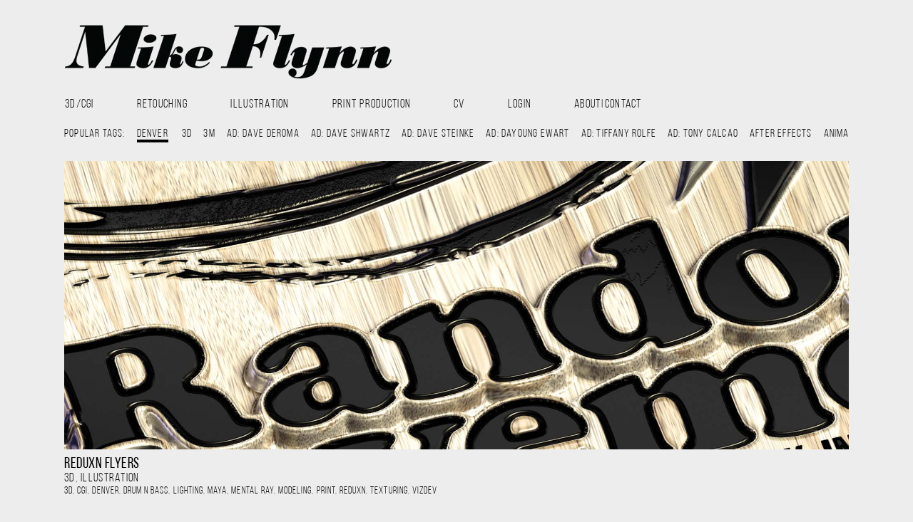

--- FILE ---
content_type: text/html; charset=UTF-8
request_url: https://www.mikeflynn.com/tag/denver/
body_size: 10011
content:
<!DOCTYPE html PUBLIC "-//W3C//DTD XHTML 1.0 Transitional//EN" "http://www.w3.org/TR/xhtml1/DTD/xhtml1-transitional.dtd">
<html xmlns="http://www.w3.org/1999/xhtml" lang="en-US">

<head profile="http://gmpg.org/xfn/11"><meta name="viewport" content="width=device-width, initial-scale=1.0">
<meta http-equiv="Content-Type" content="text/html; charset=UTF-8" />

<title>Mike Flynn   &raquo; Denver</title>

<link rel="stylesheet" href="https://www.mikeflynn.com/wp-content/themes/mike_flynn/style.css" type="text/css" media="screen" />
<link rel="pingback" href="https://www.mikeflynn.com/xmlrpc.php" />
<link rel="shortcut icon" href="https://www.mikeflynn.com/wp-content/themes/mike_flynn/favicon.ico" />
<!--[if IE]>
<link rel="stylesheet" type="text/css" href="https://www.mikeflynn.com/wp-content/themes/mike_flynn/style-ie.css" />
<![endif]-->


<meta name='robots' content='max-image-preview:large' />
<link rel="alternate" type="application/rss+xml" title="Mike Flynn &raquo; Feed" href="https://www.mikeflynn.com/feed/" />
<link rel="alternate" type="application/rss+xml" title="Mike Flynn &raquo; Comments Feed" href="https://www.mikeflynn.com/comments/feed/" />
<link rel="alternate" type="application/rss+xml" title="Mike Flynn &raquo; Denver Tag Feed" href="https://www.mikeflynn.com/tag/denver/feed/" />
<style id='wp-img-auto-sizes-contain-inline-css' type='text/css'>
img:is([sizes=auto i],[sizes^="auto," i]){contain-intrinsic-size:3000px 1500px}
/*# sourceURL=wp-img-auto-sizes-contain-inline-css */
</style>
<style id='wp-emoji-styles-inline-css' type='text/css'>

	img.wp-smiley, img.emoji {
		display: inline !important;
		border: none !important;
		box-shadow: none !important;
		height: 1em !important;
		width: 1em !important;
		margin: 0 0.07em !important;
		vertical-align: -0.1em !important;
		background: none !important;
		padding: 0 !important;
	}
/*# sourceURL=wp-emoji-styles-inline-css */
</style>
<style id='wp-block-library-inline-css' type='text/css'>
:root{--wp-block-synced-color:#7a00df;--wp-block-synced-color--rgb:122,0,223;--wp-bound-block-color:var(--wp-block-synced-color);--wp-editor-canvas-background:#ddd;--wp-admin-theme-color:#007cba;--wp-admin-theme-color--rgb:0,124,186;--wp-admin-theme-color-darker-10:#006ba1;--wp-admin-theme-color-darker-10--rgb:0,107,160.5;--wp-admin-theme-color-darker-20:#005a87;--wp-admin-theme-color-darker-20--rgb:0,90,135;--wp-admin-border-width-focus:2px}@media (min-resolution:192dpi){:root{--wp-admin-border-width-focus:1.5px}}.wp-element-button{cursor:pointer}:root .has-very-light-gray-background-color{background-color:#eee}:root .has-very-dark-gray-background-color{background-color:#313131}:root .has-very-light-gray-color{color:#eee}:root .has-very-dark-gray-color{color:#313131}:root .has-vivid-green-cyan-to-vivid-cyan-blue-gradient-background{background:linear-gradient(135deg,#00d084,#0693e3)}:root .has-purple-crush-gradient-background{background:linear-gradient(135deg,#34e2e4,#4721fb 50%,#ab1dfe)}:root .has-hazy-dawn-gradient-background{background:linear-gradient(135deg,#faaca8,#dad0ec)}:root .has-subdued-olive-gradient-background{background:linear-gradient(135deg,#fafae1,#67a671)}:root .has-atomic-cream-gradient-background{background:linear-gradient(135deg,#fdd79a,#004a59)}:root .has-nightshade-gradient-background{background:linear-gradient(135deg,#330968,#31cdcf)}:root .has-midnight-gradient-background{background:linear-gradient(135deg,#020381,#2874fc)}:root{--wp--preset--font-size--normal:16px;--wp--preset--font-size--huge:42px}.has-regular-font-size{font-size:1em}.has-larger-font-size{font-size:2.625em}.has-normal-font-size{font-size:var(--wp--preset--font-size--normal)}.has-huge-font-size{font-size:var(--wp--preset--font-size--huge)}.has-text-align-center{text-align:center}.has-text-align-left{text-align:left}.has-text-align-right{text-align:right}.has-fit-text{white-space:nowrap!important}#end-resizable-editor-section{display:none}.aligncenter{clear:both}.items-justified-left{justify-content:flex-start}.items-justified-center{justify-content:center}.items-justified-right{justify-content:flex-end}.items-justified-space-between{justify-content:space-between}.screen-reader-text{border:0;clip-path:inset(50%);height:1px;margin:-1px;overflow:hidden;padding:0;position:absolute;width:1px;word-wrap:normal!important}.screen-reader-text:focus{background-color:#ddd;clip-path:none;color:#444;display:block;font-size:1em;height:auto;left:5px;line-height:normal;padding:15px 23px 14px;text-decoration:none;top:5px;width:auto;z-index:100000}html :where(.has-border-color){border-style:solid}html :where([style*=border-top-color]){border-top-style:solid}html :where([style*=border-right-color]){border-right-style:solid}html :where([style*=border-bottom-color]){border-bottom-style:solid}html :where([style*=border-left-color]){border-left-style:solid}html :where([style*=border-width]){border-style:solid}html :where([style*=border-top-width]){border-top-style:solid}html :where([style*=border-right-width]){border-right-style:solid}html :where([style*=border-bottom-width]){border-bottom-style:solid}html :where([style*=border-left-width]){border-left-style:solid}html :where(img[class*=wp-image-]){height:auto;max-width:100%}:where(figure){margin:0 0 1em}html :where(.is-position-sticky){--wp-admin--admin-bar--position-offset:var(--wp-admin--admin-bar--height,0px)}@media screen and (max-width:600px){html :where(.is-position-sticky){--wp-admin--admin-bar--position-offset:0px}}

/*# sourceURL=wp-block-library-inline-css */
</style><style id='global-styles-inline-css' type='text/css'>
:root{--wp--preset--aspect-ratio--square: 1;--wp--preset--aspect-ratio--4-3: 4/3;--wp--preset--aspect-ratio--3-4: 3/4;--wp--preset--aspect-ratio--3-2: 3/2;--wp--preset--aspect-ratio--2-3: 2/3;--wp--preset--aspect-ratio--16-9: 16/9;--wp--preset--aspect-ratio--9-16: 9/16;--wp--preset--color--black: #000000;--wp--preset--color--cyan-bluish-gray: #abb8c3;--wp--preset--color--white: #ffffff;--wp--preset--color--pale-pink: #f78da7;--wp--preset--color--vivid-red: #cf2e2e;--wp--preset--color--luminous-vivid-orange: #ff6900;--wp--preset--color--luminous-vivid-amber: #fcb900;--wp--preset--color--light-green-cyan: #7bdcb5;--wp--preset--color--vivid-green-cyan: #00d084;--wp--preset--color--pale-cyan-blue: #8ed1fc;--wp--preset--color--vivid-cyan-blue: #0693e3;--wp--preset--color--vivid-purple: #9b51e0;--wp--preset--gradient--vivid-cyan-blue-to-vivid-purple: linear-gradient(135deg,rgb(6,147,227) 0%,rgb(155,81,224) 100%);--wp--preset--gradient--light-green-cyan-to-vivid-green-cyan: linear-gradient(135deg,rgb(122,220,180) 0%,rgb(0,208,130) 100%);--wp--preset--gradient--luminous-vivid-amber-to-luminous-vivid-orange: linear-gradient(135deg,rgb(252,185,0) 0%,rgb(255,105,0) 100%);--wp--preset--gradient--luminous-vivid-orange-to-vivid-red: linear-gradient(135deg,rgb(255,105,0) 0%,rgb(207,46,46) 100%);--wp--preset--gradient--very-light-gray-to-cyan-bluish-gray: linear-gradient(135deg,rgb(238,238,238) 0%,rgb(169,184,195) 100%);--wp--preset--gradient--cool-to-warm-spectrum: linear-gradient(135deg,rgb(74,234,220) 0%,rgb(151,120,209) 20%,rgb(207,42,186) 40%,rgb(238,44,130) 60%,rgb(251,105,98) 80%,rgb(254,248,76) 100%);--wp--preset--gradient--blush-light-purple: linear-gradient(135deg,rgb(255,206,236) 0%,rgb(152,150,240) 100%);--wp--preset--gradient--blush-bordeaux: linear-gradient(135deg,rgb(254,205,165) 0%,rgb(254,45,45) 50%,rgb(107,0,62) 100%);--wp--preset--gradient--luminous-dusk: linear-gradient(135deg,rgb(255,203,112) 0%,rgb(199,81,192) 50%,rgb(65,88,208) 100%);--wp--preset--gradient--pale-ocean: linear-gradient(135deg,rgb(255,245,203) 0%,rgb(182,227,212) 50%,rgb(51,167,181) 100%);--wp--preset--gradient--electric-grass: linear-gradient(135deg,rgb(202,248,128) 0%,rgb(113,206,126) 100%);--wp--preset--gradient--midnight: linear-gradient(135deg,rgb(2,3,129) 0%,rgb(40,116,252) 100%);--wp--preset--font-size--small: 13px;--wp--preset--font-size--medium: 20px;--wp--preset--font-size--large: 36px;--wp--preset--font-size--x-large: 42px;--wp--preset--spacing--20: 0.44rem;--wp--preset--spacing--30: 0.67rem;--wp--preset--spacing--40: 1rem;--wp--preset--spacing--50: 1.5rem;--wp--preset--spacing--60: 2.25rem;--wp--preset--spacing--70: 3.38rem;--wp--preset--spacing--80: 5.06rem;--wp--preset--shadow--natural: 6px 6px 9px rgba(0, 0, 0, 0.2);--wp--preset--shadow--deep: 12px 12px 50px rgba(0, 0, 0, 0.4);--wp--preset--shadow--sharp: 6px 6px 0px rgba(0, 0, 0, 0.2);--wp--preset--shadow--outlined: 6px 6px 0px -3px rgb(255, 255, 255), 6px 6px rgb(0, 0, 0);--wp--preset--shadow--crisp: 6px 6px 0px rgb(0, 0, 0);}:where(.is-layout-flex){gap: 0.5em;}:where(.is-layout-grid){gap: 0.5em;}body .is-layout-flex{display: flex;}.is-layout-flex{flex-wrap: wrap;align-items: center;}.is-layout-flex > :is(*, div){margin: 0;}body .is-layout-grid{display: grid;}.is-layout-grid > :is(*, div){margin: 0;}:where(.wp-block-columns.is-layout-flex){gap: 2em;}:where(.wp-block-columns.is-layout-grid){gap: 2em;}:where(.wp-block-post-template.is-layout-flex){gap: 1.25em;}:where(.wp-block-post-template.is-layout-grid){gap: 1.25em;}.has-black-color{color: var(--wp--preset--color--black) !important;}.has-cyan-bluish-gray-color{color: var(--wp--preset--color--cyan-bluish-gray) !important;}.has-white-color{color: var(--wp--preset--color--white) !important;}.has-pale-pink-color{color: var(--wp--preset--color--pale-pink) !important;}.has-vivid-red-color{color: var(--wp--preset--color--vivid-red) !important;}.has-luminous-vivid-orange-color{color: var(--wp--preset--color--luminous-vivid-orange) !important;}.has-luminous-vivid-amber-color{color: var(--wp--preset--color--luminous-vivid-amber) !important;}.has-light-green-cyan-color{color: var(--wp--preset--color--light-green-cyan) !important;}.has-vivid-green-cyan-color{color: var(--wp--preset--color--vivid-green-cyan) !important;}.has-pale-cyan-blue-color{color: var(--wp--preset--color--pale-cyan-blue) !important;}.has-vivid-cyan-blue-color{color: var(--wp--preset--color--vivid-cyan-blue) !important;}.has-vivid-purple-color{color: var(--wp--preset--color--vivid-purple) !important;}.has-black-background-color{background-color: var(--wp--preset--color--black) !important;}.has-cyan-bluish-gray-background-color{background-color: var(--wp--preset--color--cyan-bluish-gray) !important;}.has-white-background-color{background-color: var(--wp--preset--color--white) !important;}.has-pale-pink-background-color{background-color: var(--wp--preset--color--pale-pink) !important;}.has-vivid-red-background-color{background-color: var(--wp--preset--color--vivid-red) !important;}.has-luminous-vivid-orange-background-color{background-color: var(--wp--preset--color--luminous-vivid-orange) !important;}.has-luminous-vivid-amber-background-color{background-color: var(--wp--preset--color--luminous-vivid-amber) !important;}.has-light-green-cyan-background-color{background-color: var(--wp--preset--color--light-green-cyan) !important;}.has-vivid-green-cyan-background-color{background-color: var(--wp--preset--color--vivid-green-cyan) !important;}.has-pale-cyan-blue-background-color{background-color: var(--wp--preset--color--pale-cyan-blue) !important;}.has-vivid-cyan-blue-background-color{background-color: var(--wp--preset--color--vivid-cyan-blue) !important;}.has-vivid-purple-background-color{background-color: var(--wp--preset--color--vivid-purple) !important;}.has-black-border-color{border-color: var(--wp--preset--color--black) !important;}.has-cyan-bluish-gray-border-color{border-color: var(--wp--preset--color--cyan-bluish-gray) !important;}.has-white-border-color{border-color: var(--wp--preset--color--white) !important;}.has-pale-pink-border-color{border-color: var(--wp--preset--color--pale-pink) !important;}.has-vivid-red-border-color{border-color: var(--wp--preset--color--vivid-red) !important;}.has-luminous-vivid-orange-border-color{border-color: var(--wp--preset--color--luminous-vivid-orange) !important;}.has-luminous-vivid-amber-border-color{border-color: var(--wp--preset--color--luminous-vivid-amber) !important;}.has-light-green-cyan-border-color{border-color: var(--wp--preset--color--light-green-cyan) !important;}.has-vivid-green-cyan-border-color{border-color: var(--wp--preset--color--vivid-green-cyan) !important;}.has-pale-cyan-blue-border-color{border-color: var(--wp--preset--color--pale-cyan-blue) !important;}.has-vivid-cyan-blue-border-color{border-color: var(--wp--preset--color--vivid-cyan-blue) !important;}.has-vivid-purple-border-color{border-color: var(--wp--preset--color--vivid-purple) !important;}.has-vivid-cyan-blue-to-vivid-purple-gradient-background{background: var(--wp--preset--gradient--vivid-cyan-blue-to-vivid-purple) !important;}.has-light-green-cyan-to-vivid-green-cyan-gradient-background{background: var(--wp--preset--gradient--light-green-cyan-to-vivid-green-cyan) !important;}.has-luminous-vivid-amber-to-luminous-vivid-orange-gradient-background{background: var(--wp--preset--gradient--luminous-vivid-amber-to-luminous-vivid-orange) !important;}.has-luminous-vivid-orange-to-vivid-red-gradient-background{background: var(--wp--preset--gradient--luminous-vivid-orange-to-vivid-red) !important;}.has-very-light-gray-to-cyan-bluish-gray-gradient-background{background: var(--wp--preset--gradient--very-light-gray-to-cyan-bluish-gray) !important;}.has-cool-to-warm-spectrum-gradient-background{background: var(--wp--preset--gradient--cool-to-warm-spectrum) !important;}.has-blush-light-purple-gradient-background{background: var(--wp--preset--gradient--blush-light-purple) !important;}.has-blush-bordeaux-gradient-background{background: var(--wp--preset--gradient--blush-bordeaux) !important;}.has-luminous-dusk-gradient-background{background: var(--wp--preset--gradient--luminous-dusk) !important;}.has-pale-ocean-gradient-background{background: var(--wp--preset--gradient--pale-ocean) !important;}.has-electric-grass-gradient-background{background: var(--wp--preset--gradient--electric-grass) !important;}.has-midnight-gradient-background{background: var(--wp--preset--gradient--midnight) !important;}.has-small-font-size{font-size: var(--wp--preset--font-size--small) !important;}.has-medium-font-size{font-size: var(--wp--preset--font-size--medium) !important;}.has-large-font-size{font-size: var(--wp--preset--font-size--large) !important;}.has-x-large-font-size{font-size: var(--wp--preset--font-size--x-large) !important;}
/*# sourceURL=global-styles-inline-css */
</style>

<style id='classic-theme-styles-inline-css' type='text/css'>
/*! This file is auto-generated */
.wp-block-button__link{color:#fff;background-color:#32373c;border-radius:9999px;box-shadow:none;text-decoration:none;padding:calc(.667em + 2px) calc(1.333em + 2px);font-size:1.125em}.wp-block-file__button{background:#32373c;color:#fff;text-decoration:none}
/*# sourceURL=/wp-includes/css/classic-themes.min.css */
</style>
<link rel='stylesheet' id='dashicons-css' href='https://www.mikeflynn.com/wp-includes/css/dashicons.min.css?ver=9a116d16301a260c176a2735f34899ef' type='text/css' media='all' />
<link rel='stylesheet' id='everest-forms-general-css' href='https://www.mikeflynn.com/wp-content/plugins/everest-forms/assets/css/everest-forms.css?ver=3.4.1' type='text/css' media='all' />
<link rel='stylesheet' id='jquery-intl-tel-input-css' href='https://www.mikeflynn.com/wp-content/plugins/everest-forms/assets/css/intlTelInput.css?ver=3.4.1' type='text/css' media='all' />
<link rel='stylesheet' id='twenty20-css' href='https://www.mikeflynn.com/wp-content/plugins/twenty20/assets/css/twenty20.css?ver=2.0.4' type='text/css' media='all' />
<link rel='stylesheet' id='boot-style-css' href='https://www.mikeflynn.com/wp-content/themes/mike_flynn/css/bootstrap_custom.css?ver=3.3.7' type='text/css' media='all' />
<link rel='stylesheet' id='font-awesome-css' href='https://www.mikeflynn.com/wp-content/themes/mike_flynn/css/font-awesome.min.css?ver=4.7.0' type='text/css' media='all' />
<link rel='stylesheet' id='um_modal-css' href='https://www.mikeflynn.com/wp-content/plugins/ultimate-member/assets/css/um-modal.min.css?ver=2.11.1' type='text/css' media='all' />
<link rel='stylesheet' id='um_ui-css' href='https://www.mikeflynn.com/wp-content/plugins/ultimate-member/assets/libs/jquery-ui/jquery-ui.min.css?ver=1.13.2' type='text/css' media='all' />
<link rel='stylesheet' id='um_tipsy-css' href='https://www.mikeflynn.com/wp-content/plugins/ultimate-member/assets/libs/tipsy/tipsy.min.css?ver=1.0.0a' type='text/css' media='all' />
<link rel='stylesheet' id='um_raty-css' href='https://www.mikeflynn.com/wp-content/plugins/ultimate-member/assets/libs/raty/um-raty.min.css?ver=2.6.0' type='text/css' media='all' />
<link rel='stylesheet' id='select2-css' href='https://www.mikeflynn.com/wp-content/plugins/ultimate-member/assets/libs/select2/select2.min.css?ver=4.0.13' type='text/css' media='all' />
<link rel='stylesheet' id='um_fileupload-css' href='https://www.mikeflynn.com/wp-content/plugins/ultimate-member/assets/css/um-fileupload.min.css?ver=2.11.1' type='text/css' media='all' />
<link rel='stylesheet' id='um_confirm-css' href='https://www.mikeflynn.com/wp-content/plugins/ultimate-member/assets/libs/um-confirm/um-confirm.min.css?ver=1.0' type='text/css' media='all' />
<link rel='stylesheet' id='um_datetime-css' href='https://www.mikeflynn.com/wp-content/plugins/ultimate-member/assets/libs/pickadate/default.min.css?ver=3.6.2' type='text/css' media='all' />
<link rel='stylesheet' id='um_datetime_date-css' href='https://www.mikeflynn.com/wp-content/plugins/ultimate-member/assets/libs/pickadate/default.date.min.css?ver=3.6.2' type='text/css' media='all' />
<link rel='stylesheet' id='um_datetime_time-css' href='https://www.mikeflynn.com/wp-content/plugins/ultimate-member/assets/libs/pickadate/default.time.min.css?ver=3.6.2' type='text/css' media='all' />
<link rel='stylesheet' id='um_fonticons_ii-css' href='https://www.mikeflynn.com/wp-content/plugins/ultimate-member/assets/libs/legacy/fonticons/fonticons-ii.min.css?ver=2.11.1' type='text/css' media='all' />
<link rel='stylesheet' id='um_fonticons_fa-css' href='https://www.mikeflynn.com/wp-content/plugins/ultimate-member/assets/libs/legacy/fonticons/fonticons-fa.min.css?ver=2.11.1' type='text/css' media='all' />
<link rel='stylesheet' id='um_fontawesome-css' href='https://www.mikeflynn.com/wp-content/plugins/ultimate-member/assets/css/um-fontawesome.min.css?ver=6.5.2' type='text/css' media='all' />
<link rel='stylesheet' id='um_common-css' href='https://www.mikeflynn.com/wp-content/plugins/ultimate-member/assets/css/common.min.css?ver=2.11.1' type='text/css' media='all' />
<link rel='stylesheet' id='um_responsive-css' href='https://www.mikeflynn.com/wp-content/plugins/ultimate-member/assets/css/um-responsive.min.css?ver=2.11.1' type='text/css' media='all' />
<link rel='stylesheet' id='um_styles-css' href='https://www.mikeflynn.com/wp-content/plugins/ultimate-member/assets/css/um-styles.min.css?ver=2.11.1' type='text/css' media='all' />
<link rel='stylesheet' id='um_crop-css' href='https://www.mikeflynn.com/wp-content/plugins/ultimate-member/assets/libs/cropper/cropper.min.css?ver=1.6.1' type='text/css' media='all' />
<link rel='stylesheet' id='um_profile-css' href='https://www.mikeflynn.com/wp-content/plugins/ultimate-member/assets/css/um-profile.min.css?ver=2.11.1' type='text/css' media='all' />
<link rel='stylesheet' id='um_account-css' href='https://www.mikeflynn.com/wp-content/plugins/ultimate-member/assets/css/um-account.min.css?ver=2.11.1' type='text/css' media='all' />
<link rel='stylesheet' id='um_misc-css' href='https://www.mikeflynn.com/wp-content/plugins/ultimate-member/assets/css/um-misc.min.css?ver=2.11.1' type='text/css' media='all' />
<link rel='stylesheet' id='um_default_css-css' href='https://www.mikeflynn.com/wp-content/plugins/ultimate-member/assets/css/um-old-default.min.css?ver=2.11.1' type='text/css' media='all' />
<link rel='stylesheet' id='um_old_css-css' href='https://www.mikeflynn.com/wp-content/plugins/ultimate-member/../../uploads/ultimatemember/um_old_settings.css?ver=2.0.0' type='text/css' media='all' />
<script type="text/javascript" src="https://www.mikeflynn.com/wp-includes/js/jquery/jquery.min.js?ver=3.7.1" id="jquery-core-js"></script>
<script type="text/javascript" src="https://www.mikeflynn.com/wp-includes/js/jquery/jquery-migrate.min.js?ver=3.4.1" id="jquery-migrate-js"></script>
<script type="text/javascript" src="https://www.mikeflynn.com/wp-content/themes/mike_flynn/js/superfish.js?ver=9a116d16301a260c176a2735f34899ef" id="superfish-js"></script>
<script type="text/javascript" src="https://www.mikeflynn.com/wp-content/themes/mike_flynn/js/jquery.hoverIntent.minified.js?ver=9a116d16301a260c176a2735f34899ef" id="jquery.hoverIntent.minified-js"></script>
<script type="text/javascript" src="https://www.mikeflynn.com/wp-content/themes/mike_flynn/js/imagesloaded.pkgd.min.js?ver=3.1.8" id="images-loaded-js"></script>
<script type="text/javascript" src="https://www.mikeflynn.com/wp-content/themes/mike_flynn/js/bootstrap.min.js?ver=3.3.7" id="boot-strap-js"></script>
<script type="text/javascript" src="https://www.mikeflynn.com/wp-content/themes/mike_flynn/js/jquery.infinitescroll.js?ver=2.0b2.120519" id="get-infinitescroll-js"></script>
<script type="text/javascript" src="https://www.mikeflynn.com/wp-content/themes/mike_flynn/js/jquery.nicescroll.min.js?ver=3.6.6" id="nice-scroll-js"></script>
<script type="text/javascript" src="https://www.mikeflynn.com/wp-content/plugins/ultimate-member/assets/js/um-gdpr.min.js?ver=2.11.1" id="um-gdpr-js"></script>
<link rel="https://api.w.org/" href="https://www.mikeflynn.com/wp-json/" /><link rel="alternate" title="JSON" type="application/json" href="https://www.mikeflynn.com/wp-json/wp/v2/tags/21" />	<style type="text/css">
    #custom_header {
        margin-top: 0;
        width: 1600px;
        height: 150px;
    }
	</style><style type="text/css" id="custom-background-css">
body.custom-background { background-color: #ededed; }
</style>
			<style type="text/css" id="wp-custom-css">
			.um.um-login.um-1892 #um_field_1892_username {
		display: none;
}		</style>
		</head>
<body data-rsssl=1 class="archive tag tag-denver tag-21 custom-background wp-custom-logo wp-theme-mike_flynn everest-forms-no-js">
	<img class="loading_icon" src="https://www.mikeflynn.com/wp-content/themes/mike_flynn/images/loading.gif" />
	<script>
		jQuery(document).ready(function() {
			jQuery(".entry_tags").niceScroll();
		});
	</script>
	<div id="container">
			<header id="masthead" class="site-header navbar box" role="banner">
			<div class="header-main">
								<h1 class="site-title"><a class="navbar-brand" href="https://www.mikeflynn.com" style="background-image:url('https://www.mikeflynn.com/wp-content/uploads/2017/08/mike_flynn_logo-e1528934309727.png')">Mike Flynn</a></h1>

			    <button type="button" class="navbar-toggle" data-toggle="collapse" data-target=".primary-navigation">
					<span class="sr-only">Toggle navigation</span>
					<span class="icon-bar"></span>
					<span class="icon-bar"></span>
					<span class="icon-bar"></span>
		    	</button>
			</div>
			<nav id="primary-navigation" class="site-navigation primary-navigation collapse navbar-collapse" role="navigation">
				<!-- Collect the nav links, forms, and other content for toggling -->
				<div class="menu"><ul class="nav navbar-nav"><li id="menu-item-1884" class="menu-item menu-item-type-taxonomy menu-item-object-category menu-item-1884"><a href="https://www.mikeflynn.com/category/3d_cgi/">3D/CGI</a></li>
<li id="menu-item-1883" class="menu-item menu-item-type-taxonomy menu-item-object-category menu-item-1883"><a href="https://www.mikeflynn.com/category/retouching/">RETOUCHING</a></li>
<li id="menu-item-1885" class="menu-item menu-item-type-taxonomy menu-item-object-category menu-item-1885"><a href="https://www.mikeflynn.com/category/illustration/">ILLUSTRATION</a></li>
<li id="menu-item-1886" class="menu-item menu-item-type-taxonomy menu-item-object-category menu-item-1886"><a href="https://www.mikeflynn.com/category/printproduction/">PRINT PRODUCTION</a></li>
<li id="menu-item-1888" class="menu-item menu-item-type-custom menu-item-object-custom menu-item-1888"><a href="https://www.mikeflynn.com/wp-content/uploads/2016/09/FLYNN_RESUME.pdf">CV</a></li>
<li id="menu-item-3893" class="menu-item menu-item-type-post_type menu-item-object-page menu-item-3893"><a href="https://www.mikeflynn.com/login/">LOGIN</a></li>
<li id="menu-item-1890" class="menu-item menu-item-type-post_type menu-item-object-page menu-item-1890"><a href="https://www.mikeflynn.com/contact/">ABOUT|CONTACT</a></li>
</ul></div>			</nav><!-- #site-navigation -->
		</header><!-- #masthead -->

	<div id="page" class="box">
                                 <!-- SEO: Site title is set to display: none in style.css -->
                                 <h1 id="site_title" class="title">The Online Portfolio of Mike Flynn</h1>
                                 <div id="tags_popular">
                                 <!-- Displays 18 most poular tags at 15px font size -->
                                                                 <span class="popular_tags_title">Popular Tags: </span>
                                <span class="current_tag_title">Denver</span>                                <a href="https://www.mikeflynn.com/tag/3d_cgi/">3D</a><a href="https://www.mikeflynn.com/tag/3m/">3M</a><a href="https://www.mikeflynn.com/tag/ad-dave-deroma/">AD: Dave DeRoma</a><a href="https://www.mikeflynn.com/tag/ad-dave-shwartz/">AD: Dave Shwartz</a><a href="https://www.mikeflynn.com/tag/ad-dave-steinke/">AD: Dave Steinke</a><a href="https://www.mikeflynn.com/tag/ad-dayoung-ewart/">AD: Dayoung Ewart</a><a href="https://www.mikeflynn.com/tag/ad-tiffany-rolfe/">AD: Tiffany Rolfe</a><a href="https://www.mikeflynn.com/tag/ad-tony-calcao/">AD: Tony Calcao</a><a href="https://www.mikeflynn.com/tag/after-effects/">After Effects</a><a href="https://www.mikeflynn.com/tag/animation/">animation</a><a href="https://www.mikeflynn.com/tag/argonaut/">Argonaut</a><a href="https://www.mikeflynn.com/tag/aria-hotels/">Aria Hotels</a><a href="https://www.mikeflynn.com/tag/automobile/">Automobile</a><a href="https://www.mikeflynn.com/tag/baby-carrots/">Baby Carrots</a><a href="https://www.mikeflynn.com/tag/beforeafter/">Before/After</a><a href="https://www.mikeflynn.com/tag/billboard/">Billboard</a><a href="https://www.mikeflynn.com/tag/camera/">Camera</a><a href="https://www.mikeflynn.com/tag/charlottes-web/">Charlotte's Web</a><a href="https://www.mikeflynn.com/tag/cinema4d/">Cinema4D</a><a href="https://www.mikeflynn.com/tag/concepting/">concepting</a><a href="https://www.mikeflynn.com/tag/cpb/">CP+B</a><a href="https://www.mikeflynn.com/tag/designer-matt-payson/">Designer: Matt Payson</a><a href="https://www.mikeflynn.com/tag/disney/">Disney</a><a href="https://www.mikeflynn.com/tag/drawings/">drawings</a><a href="https://www.mikeflynn.com/tag/dreamforce/">Dreamforce</a><a href="https://www.mikeflynn.com/tag/drum-n-bass/">Drum n Bass</a><a href="https://www.mikeflynn.com/tag/ecommerce/">ecommerce</a><a href="https://www.mikeflynn.com/tag/fashion-photography/">Fashion Photography</a><a href="https://www.mikeflynn.com/tag/feist/">Feist</a><a href="https://www.mikeflynn.com/tag/food-beverage/">food &amp; beverage</a><a href="https://www.mikeflynn.com/tag/food-photography/">Food Photography</a><a href="https://www.mikeflynn.com/tag/giant/">Giant</a><a href="https://www.mikeflynn.com/tag/hard-surface-rendering/">hard surface rendering</a><a href="https://www.mikeflynn.com/tag/hardware/">Hardware</a><a href="https://www.mikeflynn.com/tag/headphones/">headphones</a><a href="https://www.mikeflynn.com/tag/instagram/">Instagram</a><a href="https://www.mikeflynn.com/tag/laptop/">Laptop</a><a href="https://www.mikeflynn.com/tag/lego/">Lego</a><a href="https://www.mikeflynn.com/tag/lifestyle-photography/">Lifestyle Photography</a><a href="https://www.mikeflynn.com/tag/lighting/">lighting</a><a href="https://www.mikeflynn.com/tag/line-drawing/">line drawing</a><a href="https://www.mikeflynn.com/tag/maya/">Maya</a><a href="https://www.mikeflynn.com/tag/mental-ray/">Mental Ray</a><a href="https://www.mikeflynn.com/tag/mgmsony/">MGM/Sony</a><a href="https://www.mikeflynn.com/tag/microsoft/">Microsoft</a><a href="https://www.mikeflynn.com/tag/milka/">Milka</a><a href="https://www.mikeflynn.com/tag/mini/">Mini</a><a href="https://www.mikeflynn.com/tag/modeling/">modeling</a><a href="https://www.mikeflynn.com/tag/modo/">Modo</a><a href="https://www.mikeflynn.com/tag/motive/">motive</a><a href="https://www.mikeflynn.com/tag/mountain-dew/">Mountain Dew</a><a href="https://www.mikeflynn.com/tag/neutrogena/">Neutrogena</a><a href="https://www.mikeflynn.com/tag/nike/">Nike</a><a href="https://www.mikeflynn.com/tag/oreo/">Oreo</a><a href="https://www.mikeflynn.com/tag/out-of-home/">Out of Home</a><a href="https://www.mikeflynn.com/tag/packaging/">Packaging</a><a href="https://www.mikeflynn.com/tag/pepsi/">pepsi</a><a href="https://www.mikeflynn.com/tag/photographer-chris-mcpherson/">Photographer: Chris McPherson</a><a href="https://www.mikeflynn.com/tag/photographer-david-mejias/">Photographer: David Mejias</a><a href="https://www.mikeflynn.com/tag/product-photography/">Product Photography</a><a href="https://www.mikeflynn.com/tag/recreate/">ReCreate</a><a href="https://www.mikeflynn.com/tag/redshift/">Redshift</a><a href="https://www.mikeflynn.com/tag/redtooth/">Redtooth</a><a href="https://www.mikeflynn.com/tag/reduxn/">REDUXN</a><a href="https://www.mikeflynn.com/tag/sage/">Sage</a><a href="https://www.mikeflynn.com/tag/salesforce/">Salesforce</a><a href="https://www.mikeflynn.com/tag/skullcandy/">Skullcandy</a><a href="https://www.mikeflynn.com/tag/smart-phone/">Smart Phone</a><a href="https://www.mikeflynn.com/tag/sneaker/">Sneaker</a><a href="https://www.mikeflynn.com/tag/speakers/">Speakers</a><a href="https://www.mikeflynn.com/tag/substancepainter/">SubstancePainter</a><a href="https://www.mikeflynn.com/tag/texturing/">Texturing</a><a href="https://www.mikeflynn.com/tag/tm-agi-media/">TM-AGI Media</a><a href="https://www.mikeflynn.com/tag/venables-bell-partners/">Venables Bell &amp; Partners</a><a href="https://www.mikeflynn.com/tag/vitrazza/">Vitrazza</a><a href="https://www.mikeflynn.com/tag/vizdev/">VizDev</a><a href="https://www.mikeflynn.com/tag/volkswagen/">Volkswagen</a><a href="https://www.mikeflynn.com/tag/warner-brothers/">Warner Brothers</a>                                                                </div>
                                <div class="post">
                                                                                                                                <h2 class="archive_title">Posts Tagged &#8216;Denver&#8217;</h2>
                                                                <div class="hrlineD2"></div>

                                <div id="archive_posts" class="post_list">
                                                                
				<!-- Loop to display private content to logged-in visitors -->
												<div class="entry_single">
					<div class="post_thumb">
												<a href="https://www.mikeflynn.com/reduxn-flyers/" class="thumb_touch_area" style="background-image:url('https://www.mikeflynn.com/wp-content/uploads/2012/02/RM_FRONT_v3_1920_.jpg');"><img class="thumb_img_util" src="https://www.mikeflynn.com/wp-content/uploads/2012/02/RM_FRONT_v3_1920_.jpg"/></a>
					</div>
					<h3 class="entry_single_title"><a href="https://www.mikeflynn.com/reduxn-flyers/" rel="bookmark" title="REDUXN Flyers">REDUXN Flyers</a></h3>

					<div class="entry_categories">
												<a href="https://www.mikeflynn.com/category/3d_cgi/" rel="category tag">3D</a>, <a href="https://www.mikeflynn.com/category/illustration/" rel="category tag">ILLUSTRATION</a>					</div>

					<div class="entry_tags">
						<a href="https://www.mikeflynn.com/tag/3d_cgi/" rel="tag">3D</a>, <a href="https://www.mikeflynn.com/tag/cgi/" rel="tag">CGI</a>, <a href="https://www.mikeflynn.com/tag/denver/" rel="tag">Denver</a>, <a href="https://www.mikeflynn.com/tag/drum-n-bass/" rel="tag">Drum n Bass</a>, <a href="https://www.mikeflynn.com/tag/lighting/" rel="tag">lighting</a>, <a href="https://www.mikeflynn.com/tag/maya/" rel="tag">Maya</a>, <a href="https://www.mikeflynn.com/tag/mental-ray/" rel="tag">Mental Ray</a>, <a href="https://www.mikeflynn.com/tag/modeling/" rel="tag">modeling</a>, <a href="https://www.mikeflynn.com/tag/print/" rel="tag">Print</a>, <a href="https://www.mikeflynn.com/tag/reduxn/" rel="tag">REDUXN</a>, <a href="https://www.mikeflynn.com/tag/texturing/" rel="tag">Texturing</a>, <a href="https://www.mikeflynn.com/tag/vizdev/" rel="tag">VizDev</a>					</div>
				</div><!-- /.entry-single -->

				<!-- Loop to display public content (everyone) -->
				
						</div><!-- /#archive_posts -->

					        		</div><!-- /.post -->

	<!-- Code to dynamicall resize thumbnail image containers & Infinite Scoll initialization -->
	<script type="text/javascript">
	(function($) {
		$('.post_list').infinitescroll({
		  	navSelector  : ".navigation",
		  	nextSelector : ".navigation a.next",
		  	itemSelector : ".entry_single",
		  	bufferPx     : 500,
		  	loading: {
				finishedMsg: "<span class='infinite_message'>Content loaded</span>",
				img: "https://www.mikeflynn.com/wp-content/themes/mike_flynn/images/loading.gif",
				msgText: ""
			},
		},
		function(newElements){

		    var $newElems = $( newElements ).css({ opacity: 0 });

			setTimeout(function(){
		        imagesLoaded(newElements,function(){
		        	$newElems.fadeTo(500,1);
		        	resizeThumbContainers();
		        });
			},100);
		});
		$(window).unbind('.infscr');

		$('.navigation .nav-links a.next').click(function(){
			$('.post_list').infinitescroll('retrieve');
			return false;
		});

		$('.post_list').ajaxError(function(e,xhr,opt){
			if(xhr.status==404)$('.navigation .nav-links a.next').remove();
		});
	})(jQuery);
	</script>
	</div><!-- /.box -->
</div><!-- /#container -->

<div id="footer" class="">
	<div class="box">
		<!-- credit links are not required to remain intact, but is appreciated. Thanks! -->
		<p class="fl">&copy; 2026 Mike Flynn </p>
	</div>
</div>


<div id="um_upload_single" style="display:none;"></div>

<div id="um_view_photo" style="display:none;">
	<a href="javascript:void(0);" data-action="um_remove_modal" class="um-modal-close" aria-label="Close view photo modal">
		<i class="um-faicon-times"></i>
	</a>

	<div class="um-modal-body photo">
		<div class="um-modal-photo"></div>
	</div>
</div>
<script type="speculationrules">
{"prefetch":[{"source":"document","where":{"and":[{"href_matches":"/*"},{"not":{"href_matches":["/wp-*.php","/wp-admin/*","/wp-content/uploads/*","/wp-content/*","/wp-content/plugins/*","/wp-content/themes/mike_flynn/*","/*\\?(.+)"]}},{"not":{"selector_matches":"a[rel~=\"nofollow\"]"}},{"not":{"selector_matches":".no-prefetch, .no-prefetch a"}}]},"eagerness":"conservative"}]}
</script>
<script>
	jQuery(document).ready(function() {
		jQuery('#username-1892').val('protected');
	});
</script>
	<script type="text/javascript">
		var c = document.body.className;
		c = c.replace( /everest-forms-no-js/, 'everest-forms-js' );
		document.body.className = c;
	</script>
	<script type="text/javascript" src="https://www.mikeflynn.com/wp-content/themes/mike_flynn/js/ownScript.js?ver=9a116d16301a260c176a2735f34899ef" id="ownScript-js"></script>
<script type="text/javascript" src="https://www.mikeflynn.com/wp-content/plugins/twenty20/assets/js/jquery.event.move.js?ver=2.0.4" id="twenty20-eventmove-js"></script>
<script type="text/javascript" src="https://www.mikeflynn.com/wp-content/plugins/twenty20/assets/js/jquery.twenty20.js?ver=2.0.4" id="twenty20-js"></script>
<script type="text/javascript" id="twenty20-js-after">
/* <![CDATA[ */
    jQuery(function($) {
      // Re-init any uninitialized containers
      function checkUninitialized() {
        $(".twentytwenty-container:not([data-twenty20-init])").each(function() {
          var $container = $(this);
          if($container.find("img").length === 2) {
            $container.trigger("twenty20-init");
          }
        });
      }
      
      // Check periodically for the first few seconds
      var checkInterval = setInterval(checkUninitialized, 500);
      setTimeout(function() {
        clearInterval(checkInterval);
      }, 5000);
    });
  
//# sourceURL=twenty20-js-after
/* ]]> */
</script>
<script type="text/javascript" src="https://www.mikeflynn.com/wp-includes/js/underscore.min.js?ver=1.13.7" id="underscore-js"></script>
<script type="text/javascript" id="wp-util-js-extra">
/* <![CDATA[ */
var _wpUtilSettings = {"ajax":{"url":"/wp-admin/admin-ajax.php"}};
//# sourceURL=wp-util-js-extra
/* ]]> */
</script>
<script type="text/javascript" src="https://www.mikeflynn.com/wp-includes/js/wp-util.min.js?ver=9a116d16301a260c176a2735f34899ef" id="wp-util-js"></script>
<script type="text/javascript" src="https://www.mikeflynn.com/wp-includes/js/dist/hooks.min.js?ver=dd5603f07f9220ed27f1" id="wp-hooks-js"></script>
<script type="text/javascript" src="https://www.mikeflynn.com/wp-includes/js/dist/i18n.min.js?ver=c26c3dc7bed366793375" id="wp-i18n-js"></script>
<script type="text/javascript" id="wp-i18n-js-after">
/* <![CDATA[ */
wp.i18n.setLocaleData( { 'text direction\u0004ltr': [ 'ltr' ] } );
//# sourceURL=wp-i18n-js-after
/* ]]> */
</script>
<script type="text/javascript" src="https://www.mikeflynn.com/wp-content/plugins/ultimate-member/assets/libs/tipsy/tipsy.min.js?ver=1.0.0a" id="um_tipsy-js"></script>
<script type="text/javascript" src="https://www.mikeflynn.com/wp-content/plugins/ultimate-member/assets/libs/um-confirm/um-confirm.min.js?ver=1.0" id="um_confirm-js"></script>
<script type="text/javascript" src="https://www.mikeflynn.com/wp-content/plugins/ultimate-member/assets/libs/pickadate/picker.min.js?ver=3.6.2" id="um_datetime-js"></script>
<script type="text/javascript" src="https://www.mikeflynn.com/wp-content/plugins/ultimate-member/assets/libs/pickadate/picker.date.min.js?ver=3.6.2" id="um_datetime_date-js"></script>
<script type="text/javascript" src="https://www.mikeflynn.com/wp-content/plugins/ultimate-member/assets/libs/pickadate/picker.time.min.js?ver=3.6.2" id="um_datetime_time-js"></script>
<script type="text/javascript" id="um_common-js-extra">
/* <![CDATA[ */
var um_common_variables = {"locale":"en_US"};
var um_common_variables = {"locale":"en_US"};
//# sourceURL=um_common-js-extra
/* ]]> */
</script>
<script type="text/javascript" src="https://www.mikeflynn.com/wp-content/plugins/ultimate-member/assets/js/common.min.js?ver=2.11.1" id="um_common-js"></script>
<script type="text/javascript" src="https://www.mikeflynn.com/wp-content/plugins/ultimate-member/assets/libs/cropper/cropper.min.js?ver=1.6.1" id="um_crop-js"></script>
<script type="text/javascript" id="um_frontend_common-js-extra">
/* <![CDATA[ */
var um_frontend_common_variables = [];
//# sourceURL=um_frontend_common-js-extra
/* ]]> */
</script>
<script type="text/javascript" src="https://www.mikeflynn.com/wp-content/plugins/ultimate-member/assets/js/common-frontend.min.js?ver=2.11.1" id="um_frontend_common-js"></script>
<script type="text/javascript" src="https://www.mikeflynn.com/wp-content/plugins/ultimate-member/assets/js/um-modal.min.js?ver=2.11.1" id="um_modal-js"></script>
<script type="text/javascript" src="https://www.mikeflynn.com/wp-content/plugins/ultimate-member/assets/libs/jquery-form/jquery-form.min.js?ver=2.11.1" id="um_jquery_form-js"></script>
<script type="text/javascript" src="https://www.mikeflynn.com/wp-content/plugins/ultimate-member/assets/libs/fileupload/fileupload.js?ver=2.11.1" id="um_fileupload-js"></script>
<script type="text/javascript" src="https://www.mikeflynn.com/wp-content/plugins/ultimate-member/assets/js/um-functions.min.js?ver=2.11.1" id="um_functions-js"></script>
<script type="text/javascript" src="https://www.mikeflynn.com/wp-content/plugins/ultimate-member/assets/js/um-responsive.min.js?ver=2.11.1" id="um_responsive-js"></script>
<script type="text/javascript" src="https://www.mikeflynn.com/wp-content/plugins/ultimate-member/assets/js/um-conditional.min.js?ver=2.11.1" id="um_conditional-js"></script>
<script type="text/javascript" src="https://www.mikeflynn.com/wp-content/plugins/ultimate-member/assets/libs/select2/select2.full.min.js?ver=4.0.13" id="select2-js"></script>
<script type="text/javascript" src="https://www.mikeflynn.com/wp-content/plugins/ultimate-member/assets/libs/select2/i18n/en.js?ver=4.0.13" id="um_select2_locale-js"></script>
<script type="text/javascript" src="https://www.mikeflynn.com/wp-content/plugins/ultimate-member/assets/libs/raty/um-raty.min.js?ver=2.6.0" id="um_raty-js"></script>
<script type="text/javascript" id="um_scripts-js-extra">
/* <![CDATA[ */
var um_scripts = {"max_upload_size":"536870912","nonce":"e99d85371a"};
//# sourceURL=um_scripts-js-extra
/* ]]> */
</script>
<script type="text/javascript" src="https://www.mikeflynn.com/wp-content/plugins/ultimate-member/assets/js/um-scripts.min.js?ver=2.11.1" id="um_scripts-js"></script>
<script type="text/javascript" src="https://www.mikeflynn.com/wp-content/plugins/ultimate-member/assets/js/um-profile.min.js?ver=2.11.1" id="um_profile-js"></script>
<script type="text/javascript" src="https://www.mikeflynn.com/wp-content/plugins/ultimate-member/assets/js/um-account.min.js?ver=2.11.1" id="um_account-js"></script>
<script id="wp-emoji-settings" type="application/json">
{"baseUrl":"https://s.w.org/images/core/emoji/17.0.2/72x72/","ext":".png","svgUrl":"https://s.w.org/images/core/emoji/17.0.2/svg/","svgExt":".svg","source":{"concatemoji":"https://www.mikeflynn.com/wp-includes/js/wp-emoji-release.min.js?ver=9a116d16301a260c176a2735f34899ef"}}
</script>
<script type="module">
/* <![CDATA[ */
/*! This file is auto-generated */
const a=JSON.parse(document.getElementById("wp-emoji-settings").textContent),o=(window._wpemojiSettings=a,"wpEmojiSettingsSupports"),s=["flag","emoji"];function i(e){try{var t={supportTests:e,timestamp:(new Date).valueOf()};sessionStorage.setItem(o,JSON.stringify(t))}catch(e){}}function c(e,t,n){e.clearRect(0,0,e.canvas.width,e.canvas.height),e.fillText(t,0,0);t=new Uint32Array(e.getImageData(0,0,e.canvas.width,e.canvas.height).data);e.clearRect(0,0,e.canvas.width,e.canvas.height),e.fillText(n,0,0);const a=new Uint32Array(e.getImageData(0,0,e.canvas.width,e.canvas.height).data);return t.every((e,t)=>e===a[t])}function p(e,t){e.clearRect(0,0,e.canvas.width,e.canvas.height),e.fillText(t,0,0);var n=e.getImageData(16,16,1,1);for(let e=0;e<n.data.length;e++)if(0!==n.data[e])return!1;return!0}function u(e,t,n,a){switch(t){case"flag":return n(e,"\ud83c\udff3\ufe0f\u200d\u26a7\ufe0f","\ud83c\udff3\ufe0f\u200b\u26a7\ufe0f")?!1:!n(e,"\ud83c\udde8\ud83c\uddf6","\ud83c\udde8\u200b\ud83c\uddf6")&&!n(e,"\ud83c\udff4\udb40\udc67\udb40\udc62\udb40\udc65\udb40\udc6e\udb40\udc67\udb40\udc7f","\ud83c\udff4\u200b\udb40\udc67\u200b\udb40\udc62\u200b\udb40\udc65\u200b\udb40\udc6e\u200b\udb40\udc67\u200b\udb40\udc7f");case"emoji":return!a(e,"\ud83e\u1fac8")}return!1}function f(e,t,n,a){let r;const o=(r="undefined"!=typeof WorkerGlobalScope&&self instanceof WorkerGlobalScope?new OffscreenCanvas(300,150):document.createElement("canvas")).getContext("2d",{willReadFrequently:!0}),s=(o.textBaseline="top",o.font="600 32px Arial",{});return e.forEach(e=>{s[e]=t(o,e,n,a)}),s}function r(e){var t=document.createElement("script");t.src=e,t.defer=!0,document.head.appendChild(t)}a.supports={everything:!0,everythingExceptFlag:!0},new Promise(t=>{let n=function(){try{var e=JSON.parse(sessionStorage.getItem(o));if("object"==typeof e&&"number"==typeof e.timestamp&&(new Date).valueOf()<e.timestamp+604800&&"object"==typeof e.supportTests)return e.supportTests}catch(e){}return null}();if(!n){if("undefined"!=typeof Worker&&"undefined"!=typeof OffscreenCanvas&&"undefined"!=typeof URL&&URL.createObjectURL&&"undefined"!=typeof Blob)try{var e="postMessage("+f.toString()+"("+[JSON.stringify(s),u.toString(),c.toString(),p.toString()].join(",")+"));",a=new Blob([e],{type:"text/javascript"});const r=new Worker(URL.createObjectURL(a),{name:"wpTestEmojiSupports"});return void(r.onmessage=e=>{i(n=e.data),r.terminate(),t(n)})}catch(e){}i(n=f(s,u,c,p))}t(n)}).then(e=>{for(const n in e)a.supports[n]=e[n],a.supports.everything=a.supports.everything&&a.supports[n],"flag"!==n&&(a.supports.everythingExceptFlag=a.supports.everythingExceptFlag&&a.supports[n]);var t;a.supports.everythingExceptFlag=a.supports.everythingExceptFlag&&!a.supports.flag,a.supports.everything||((t=a.source||{}).concatemoji?r(t.concatemoji):t.wpemoji&&t.twemoji&&(r(t.twemoji),r(t.wpemoji)))});
//# sourceURL=https://www.mikeflynn.com/wp-includes/js/wp-emoji-loader.min.js
/* ]]> */
</script>

<script type="text/javascript">
(function($) {

	$("#tags_popular").niceScroll();
	$(".single .entry_tags").niceScroll();

	//$('.um-field-username .um-field-area input').prop('readonly', true);

	var $loadingGif = $('.loading_icon');
	var $siteContent = $('#page');
	var $siteFooter = $('#footer');
	$siteContent.css({ opacity: 0 });
	$loadingGif.css({ opacity: 1 });

	setTimeout(function () {
		imagesLoaded( document.querySelector('#page'), function(){
			$loadingGif.fadeTo(1000,0);
			$siteContent.fadeTo(1000,1);
			$siteFooter.fadeTo(1000,1);
		})
	}, 500)
})(jQuery);
</script>

</body>
</html>


--- FILE ---
content_type: text/css
request_url: https://www.mikeflynn.com/wp-content/themes/mike_flynn/style.css
body_size: 8621
content:
/*
Theme Name: Mike Flynn
Description: Template customization created for mikeflynn.com
Author: Electrifying Design
Author URI: https://edwebdevelopment.com
version: 1.1
Tags: mikeflynn

*/
/* reset */
/* ============================================================  CUSTOM PAGINATION============================================================ */.custom-pagination span,.custom-pagination a {  display: inline-block;  padding: 2px 10px;}.custom-pagination a {  background-color: #ebebeb;  color: #ff3c50;}.custom-pagination a {    background-color: #ebebeb;    color: #000000;    text-shadow: none;}.custom-pagination span.page-num {  margin-right: 10px;  padding: 0;}.custom-pagination span.dots {  padding: 0;  color: gainsboro;}.custom-pagination span.current {    background-color: #333333;    color: #fff;}ul#latestpost {    margin-top: 25px;}nav.custom-pagination {    width: 92%;    float: left;    margin-bottom: 20px;    text-align: Center;}.custom-pagination a:hover {    background-color: #333333;    color: #fff;}a.prev.page-numbers {    float: left;}a.next.page-numbers {    float: right;}
html, body, div, span, applet, object, iframe,
h1, h3, h4, h5, h6, p, blockquote, pre,
a, abbr, acronym, address, big, cite, code,
del, dfn, em, font, img, ins, kbd, q, s, samp,
small, strike, strong, sub, sup, tt, var,
b, u, i, center,
dl, dt, dd, ol, ul, li,
fieldset, form, label, legend,
table, caption, tbody, tfoot, thead, tr, th, td {
   margin: 0;
   padding: 0;
   border: 0;
   outline: 0;
   font-size: 100%;
   vertical-align: baseline;
   background: transparent;
}
body {
   line-height: 1;
}
ol, ul {
   list-style: none;
}

#custom_header{ width:100% !important;
overflow:hidden;}

img.center {   display: block;   margin-left: auto;   margin-right: auto; }

.clear {clear: both;}


/* all text!!!!!*/
body { 
	margin:0; 
	padding:0; 
	font-family:Arial, sans-serif;
	color:#858585; 
	background:#303030; 
	font-size:9pt; 
	line-height:20pt;
}

/* SIDEBAR */
a{
	text-transform:none;
	color: #979797 !important;
}

a:hover,
a:focus,
a:active {
	text-transform:none;
	color: #000000;
	text-decoration:none !important;
}

small{ font-size:8pt; font-weight:normal;}

.fr{ float:right;}
.fl{ float:left;}

img, img a{border:none;}

/*** Page content area sizes / padding ***/
#page,
.box {
	width:1100px;
	max-width: 100%;
	margin:0 auto;
	padding:0;
}

.cell {
	margin: 0 40px 40px 0;
	padding: 4px;
	float: left;
	width: 260px;
	overflow: hidden;
	position: relative;
}

.cell img{
	margin:0;
	padding:0;
	width:190px;
}

.last{
	margin:0;
	float:left;
}

.twocell{
	margin:0 40px 40px 0;
	padding:4px;
	float:left;
	width:800px;
	overflow:hidden;
	position:relative;
}

/*header text on categories*/
h1{
letter-spacing:0px;
line-height:0pt;
padding:10px 0 5px 0;
font-family: 'Aovel',Impact, sans-serif;
font-weight:normal;
}
/*header text on page entries*/
h1.title{
text-transform:uppercase;
letter-spacing:-1px;
padding:0 0 0px 0;
margin:0;
line-height:26pt;
}
/*header text on index icons*/
h2{
font-size:16pt;
line-height:22pt;
font-family: 'Aovel',Impact, sans-serif;
padding:10px 0 5px 0;
margin:0;
font-weight:normal;
letter-spacing:0px;
}

h2.leading{
padding:0 0 10px 0;
margin:0;
}
/* text on list*/

h3{
font-size:16pt;
font-weight:bold;
padding:8px 0 3px 0;
margin:0;
letter-spacing:0px;
}

.hrline,.hrlineB,.hrlineC,.hrlineD{
clear:both;
width:100%;
margin:0;
padding:0;
height:25px;
line-height:0;
border-top:1px solid #000000;
border-bottom:1px solid #343434;
background:url(images/bg/bg-line2.png) repeat;

	box-shadow:inset 0 3px 5px rgba(0,0,0,0.2);
	-webkit-box-shadow:inset 0 3px 5px rgba(0,0,0,0.2);
	-moz-box-shadow:inset 0 3px 5px rgba(0,0,0,0.2);
}

.hrlineB{
margin:0 0 30px 0;
width:100%;
}

.hrlineC{
margin:30px 0 30px 0;
width:800px;
}

.hrlineD{
margin:0 0 30px 0;
width:1030px;
}

.bags {
	overflow:hidden;
	
	-moz-box-shadow: 0 3px 4px rgba(0, 0, 0, 0.5);
	-webkit-box-shadow: 0 3px 4px rgba(0, 0, 0, 0.5);
	box-shadow: 0 2px 3px rgba(0, 0, 0, 0.5);
	-o-linear-gradient:(#101010, #1D1D1D);

	background: -moz-linear-gradient(center top , #1D1D1D, #101010) repeat scroll 0 0 transparent;
	background: -webkit-gradient(linear, left top, left bottom,
				from(#1D1D1D),
				color-stop(0.5, #101010),
				to(#101010)
				);
	filter: progid: DXImageTransform.Microsoft.Gradient(StartColorStr='#1D1D1D', EndColorStr='#101010');

	-ms-filter: "progid:DXImageTransform.Microsoft.gradient(startColorstr=#1D1D1D, endColorstr=#101010)";
	
	-o-linear-gradient(top, #1D1D1D, #101010);

	border: 1px solid #000000;
	z-index:11;
	}


.rad{-moz-border-radius: 4px;-khtml-border-radius: 4px;-webkit-border-radius: 4px;border-radius: 4px;}

.radD{-moz-border-radius:0 0 4px 4px;-khtml-border-radius:0 0 4px 4px;-webkit-border-radius: 0 0 4px 4px;border-radius: 0 0 4px 4px;}




/*site logo top*/
#logo h1{
	padding:0px 0;
	margin:0;
	width:1600px;
	float:left;
	

	color:#fff;
	font-size:28pt;
	font-family: 'Aovel',Impact, sans-serif;
	font-weight:normal;
	}

#logo h1 a{
	color:#00ff3c;
	}

/*navigation top
USE PADDING / LINED HEIGHT TO ADJUST SIZE*/

/* 2.2.1 Drop-down menus */
.nav li ul  {position: absolute; left: -999em; top:46px; width: 190px; z-index:999; padding:4px;
	background:#333 url(images/bg/bg-line2.png) repeat;;
-moz-border-radius:5px 5px 5px 5px;-khtml-border-radius:5px 5px 5px 5px;-webkit-border-radius:5px 5px 5px 5px;border-radius:5px 5px 5px 5px;}
.nav li ul li  { background: none;}
.nav li ul li a  {float:left; width:160px; color:#fff; font-size:0.9em;border-left:none; background:url(images/line-header.png) bottom repeat-x; }
.nav li ul li a.sf-with-ul {width:145px;  padding:8px 0 8px 15px;}
.nav li ul li a:hover  { border-bottom:none;}
.nav li ul ul  { margin: -50px 0 0 190px; }
.nav li ul ul li a  {  }
.nav li ul li ul li a  {  }

.nav li ul li a:hover, .nav li ul li.current_page_item, .nav li ul li.current_page_item a:hover{}

.nav li:hover,.nav li.hover  { position: relative;}
.nav li:hover ul ul, .nav li.sfhover ul ul,
.nav li:hover ul ul ul, .nav li.sfhover ul ul ul,
.nav li:hover ul ul ul ul, .nav li.sfhover ul ul ul ul { left:-999em; }
.nav li:hover ul, .nav li.sfhover ul,
.nav li li:hover ul, .nav li li.sfhover ul,
.nav li li li:hover ul, .nav li li li.sfhover ul,
.nav li li li li:hover ul, .nav li li li li.sfhover ul  { left:auto; }

.nav .sf-sub-indicator {background:	url(images/arrow-superfish.png) no-repeat;position:absolute;display:block;right:1.0em;top:1.6em;width:10px;height:10px;text-indent:-999em;overflow:hidden;}
.nav li ul .sf-sub-indicator {background:url(images/arrow-superfish-right.png) 0 3px no-repeat;}




#latestpost{
	margin:0;
	padding:1px;
	list-style:none;
	width:110%;	
	overflow:hidden;
	}

#latestpost li{
	margin:0 40px 40px 0;
	padding:0;
	float:left;
	width:190px;
	height:150px;
	overflow:hidden;
	position:relative;
	}
/*text for thumbn icons*/
#latestpost li h2{
	font-size:10pt;
	margin:0;
	padding:5px 10px;
	background:#202020;
	font-family: 'Aovel',Impact, sans-serif;
	font-weight:normal;
	text-transform:uppercase;
	position:absolute;
	top:120px;
	left:-1px;
	width:172px;
	}
	
#latestpost li h2 a{
	text-transform:uppercase;
	font-weight:normal;
	}
	
#latestpost li .thumb{
	width:185px;
	height:127px;
	overflow:hidden;
	}

#latestpost li img{
	margin:0;
	padding:5px;
	float:left;
	width:260px;
	height:auto;
	}

ul#latestpost>li.firstpost,.sticky{
	margin:0 40px 40px 0;
	padding:0;
	float:left;
	width:420px;
	height:342px;
	overflow:hidden;
	position:relative;
	}

ul#latestpost>li.firstpost>div.thumb,.sticky>div.thumb{
	width:420px;
	height:337px;
	overflow:hidden;
	}

ul#latestpost>li.firstpost>div.thumb>img{
	width:410px;
	margin-top:40px;
	}
/*text size large thumb icon*/
ul#latestpost>li.firstpost>h2{
	top:12px;
	left:-1px;
	font-size:18pt;
	padding:0px 20px;
	height:auto;
	width:420px;
	}

ul#latestpost>li.firstpost>div.postinn{
	top:275px;
	left:-1px;
	width:400px;
	height:55px;
	}

.postinn{
	padding:5px 10px;
	width:170px;
	height:140px;
	position:absolute;
	z-index:99;
	top:-1px;
	left:-1px;
	}
/*txt for "read more" button*/
.postinn span{
	padding:0 5px;
	width:60px;
	height:25px;
	position:absolute;
	bottom:0;
	right:0;
	background:#7b7b7b;
	font-size:9pt;
	}
	
.postinn span a{
	}

#content{
	float:left;
	width:750px;
	overflow:hidden;
}


.post{
	margin:0;
	padding:0;
	overflow:hidden;
}
@media screen and (min-width: 768px) {
	.home .post {
		padding-top: 28px;
	}	
}
/* text size for cat and page headers*/
.post h2 a{
	text-transform:uppercase;
	font-weight:normal;
}

img.thumb{
	width:460px;
	height:120px;
	margin-bottom:10px;
}

.entry{
	width: 1000px;
	margin:0 0 40px 0;
	float:left;
	padding: 20px 0;
}

/*BODY LIST TITLES*/	
.entry a {
	color: #979797 !important;
}
.entry a:hover,
.entry a:active,
.entry a:focus {
	color: #8b8b8b !important;
}

/*** Post entry content width & paragraph font settings ***/	
.entry p,
.page-id-412 .entry p {
	font-family: inherit;
	margin-bottom:20px;
	font-size: 12px;
	max-width: 700px;
}
	
.entry ol li{
	margin:0 0 0 30px;
	list-style: decimal
	}

.entry ul li{
	margin:0 0 0 30px;
	list-style:circle;
	}

.meta{
	font-style:italic;
	font-size:8pt;
	padding:0;
	margin:0;
	}

.archthumb a img{
	width:80px;
	float:left;
	margin:10px 40px 40px 1px
	}

#sidebar{
	float: left;
	width: 100%;
	overflow: hidden;
	padding: 20px 20px 0 20px;
}


#sidebar h3{
font-family: 'Aovel',Impact, sans-serif;
font-weight:normal;
text-transform:uppercase;
padding:0 0 5px 0;
margin:0 0 5px 0;
background:url(images/line-h.png)bottom repeat-x;
}


#sidebar ul{
	margin:0 0 20px 0;
}

#sidebar ul li ul{
	margin:0 0 0 0;
}

ul#bottomlist {
margin:0 0 20px 0;
float:left;
padding:0;
list-style:none;
width:800px;
font-size:8pt;
}

ul#bottomlist li{
float:left;
list-style:none;
margin:0;
padding:0;
}

ul#bottomlist li a{
float:left;
list-style:none;
margin:0;
padding:0 10px;
color:#999;
}

.credit{
padding:0 10px;
color:#999;
font-size:8pt;
}

#footer{
	padding: 40px 0;
	margin: 0;
	width: 100%;
	background: transparent;
	overflow: hidden;
	color: #858585;
	height: 30px;
}

#footer a {
	color: #979797;
}

#footer img{
	/* margin:-10px 0 0 0; */
}


/* comments 
********************************************************************************************
********************************************************************************************/

#comments {
	clear: both;
}
.comm-navigation {
	padding: 0 0 18px 0;
	overflow:hidden;
	clear:both;
}
h3#comments-title,
h3#reply-title {
	margin-bottom: 0;
}
h3#comments-title {
	padding: 24px 0;
}
.commentlist {
	list-style: none;
	margin: 0;
}
.commentlist li.comment {
	background:url(images/line-h.png) top repeat-x;
	line-height: 24px;
	margin: 0 0 24px 0;
	padding: 40px 0 0 80px;
	position: relative;
}
.commentlist li:last-child {
	border-bottom: none;
	margin-bottom: 0;
}
#comments .comment-body ul,
#comments .comment-body ol {
	margin-bottom: 18px;
}
#comments .comment-body p:last-child {
	margin-bottom: 6px;
}
#comments .comment-body blockquote p:last-child {
	margin-bottom: 24px;
}
.commentlist ol {
	list-style: decimal;
}
.commentlist .avatar {
	position: absolute;
	top: 44px;
	left: 0;
}
.comment-author {
}
.comment-author cite {
	color: #000;
	font-style: normal;
	font-weight: bold;
}
.comment-author .says {
	font-style: italic;
}
.comment-meta {
	margin: 0 0 18px 0;
}
.comment-meta a:link,
.comment-meta a:visited {
	color: #888;
	text-decoration: none;
}
.comment-meta a:active,
.comment-meta a:hover {
	color: #ff4b33;
}
.commentlist .even {
}
.commentlist .bypostauthor {
}
.reply {
	padding: 0 0 24px 0;
}
.reply a,
a.comment-edit-link {
	color: #888;
}
.reply a:hover,
a.comment-edit-link:hover {
	color: #ff4b33;
}
.commentlist .children {
	list-style: none;
	margin: 0;
}
.commentlist .children li {
	list-style: none;
	border: none;
	margin: 0;
}
.nopassword,
.nocomments {
}
#comments .pingback {
	background:url(images/line-h.png) bottom repeat-x;
	margin-bottom: 18px;
	padding-bottom: 18px;
}
.commentlist li.comment+li.pingback {
	margin-top: -6px;
}
#comments .pingback p {
	color: #888;
	display: block;
	margin: 0;
}
#comments .pingback .url {
	font-style: italic;
}

/* Comments form */
input[type=submit] {
	color: #333;
}
#respond {
	background:url(images/line-h.png) top repeat-x;
	margin: 24px 0 0 0;
	overflow: hidden;
	position: relative;
}
#respond p {
	margin: 0;
}
#respond .comment-notes {
	margin-bottom: 1em;
}
.form-allowed-tags {
display: none;
}
.children #respond {
	margin: 0 48px 0 0;
}
h3#reply-title {
	margin: 18px 0;
}
#comments-list #respond {
	margin: 0 0 18px 0;
}
#comments-list ul #respond {
	margin: 0;
}
#cancel-comment-reply-link {
	font-weight: normal;
}
#respond .required {
	color: #ff4b33;
	font-weight: bold;
}
#respond label {
	color: #888;
}
#respond input {
	margin: 0 0 9px;
	width: 98%;
}
#respond textarea {
	width: 98%;
}
#respond .form-allowed-tags {
display: none;
}
#respond .form-allowed-tags code {
display: none;
}
#respond .form-submit {
	margin: 12px 0;
}
#respond .form-submit input {
	width: auto;
	margin-top:30px;
}


/* forms 
********************************************************************************************
********************************************************************************************/

input, textarea,input checkbox,input radio,select, file{
	border: 1px solid #eee;
	padding:10px;
	margin:0 10px 0 0;
	float:left;
	font-family: Georgia, "Times New Roman", Times, serif;
	font-weight:normal;
	font-style:italic;
	font-size:10pt;
	}


form#contactform fieldset input{
	float:none;
	width:320px;
	margin-top:30px;}
	
form#contactform fieldset textarea{
	margin-top:30px;
	width:430px;}
	
form#contactform fieldset input#submit{
	width:150px;}

#adressmap{
	margin:0 0 50px 0;
	}

#map iframe{
	width:190px;
	overflow:hidden;
	}


#submit{
	background-image: -webkit-gradient(
	linear,
	left bottom,
	left top,
	color-stop(0.48, #BBBBBB),
	color-stop(0.87, #DEDBDE)
);
background-image: -moz-linear-gradient(
	center bottom,
	#BBBBBB 48%,
	#DEDBDE 87%
);

	color:#666;
	text-shadow:0 1px 2px #fff;
	font-family: Arial, Helvetica, sans-serif;
	font-weight:bold;
	font-style:normal;
	float:left;
	cursor:pointer;
	margin:20px 0 0 0;
	border-top:1px solid #fff;
	border-bottom:1px solid #999;
	}

label{ font-style: italic; float:left;}

#contact{
	padding:0 0 30px 0;
	}
	
	
	

/* elements
********************************************************************************************
********************************************************************************************/
/*??????*/
blockquote{
	font-family: Arial, Helvetica, sans-serif;
	font-weight:normal;
	font-style:italic;
	color:#d7d7d7;
	font-size:10pt;
	}
	
	
	
ul { list-style-position: inside; } 
ol { padding-left:30px;}

dl {
	margin: 0 0 24px 0;
}
dt {
	font-weight: bold;
}
dd {
	margin-bottom: 18px;
}
strong {
	font-weight: bold;
}
em,
i {
	font-style: italic;
}
big {
	font-size: 131.25%;
}
ins {
	background: #ffc;
	text-decoration: none;
}

pre {
	background: #f7f7f7;
	color: #222;
	line-height: 18px;
	margin-bottom: 18px;
	padding: 1.5em;
}
abbr,
acronym {
	border-bottom: 1px dotted #666;
	cursor: help;
}
sup,
sub {
	height: 0;
	line-height: 1;
	position: relative;
	vertical-align: baseline;
}
sup {
	bottom: 1ex;
}
sub {
	top: .5ex;
}

/* tabs */
table{margin:.5em 0 1em;}
table td,table th{text-align:left;border:1px solid #fff;padding:.4em 1.0em;}
table th{background-color:#7b889f;color:#fff;text-transform:uppercase;font-weight:bold;border-bottom:1px solid #fff; text-shadow:0 1px 2px #000;}
table td{background-color:#eee;}
table th a{color:#d6f325;}
table th a:hover{color:#fff;}
table tr.even td{background-color:#ddd;}
table tr:hover td{background-color:#fff;}

table.nostyle td,table.nostyle th,table.nostyle tr.even td,table.nostyle tr:hover td{border:0;background:none;background-color:transparent;}
table, table.post{
  border-collapse: collapse;  
}



/* misc
********************************************************************************************
********************************************************************************************/

img.aligncenter,
img.alignright,
img.alignleft,
.archthumb a img,
.comment-author img{
	border:1px solid #fff;
	box-shadow:  0 0 3px #666;
	-webkit-box-shadow:  0 0 3px #666;
	-moz-box-shadow:  0 0 3px #666;
}


img.aligncenter {
	display: block;
	margin-left: auto;
	margin-right: auto;
	float: none;
	}

img.alignright {
	margin: 10px 1px 10px 20px !important;
	display: inline;
	float: right;
	}

img.alignleft {
	margin: 10px 20px 10px 1px !important;
	display: inline;
	float: left;
	}

.alignright {
	float: right;
	margin-left:20px;
	}

.alignleft {
	float: left;
	margin-right:20px;
	}

.aligncenter,.wp-caption .aligncenter {
	display: block;
	margin-left: auto;
	margin-right: auto;
}

.alignleft {
	float: left;
}

.alignright {
	float: right;
}
	
.wp-caption {
   text-align: center;
   padding-top: 5px;
   margin-bottom:10px;
   margin-top:10px;
   background:#eee;
	border:1px solid #fff;
	box-shadow:  0 0 3px #666;
	-webkit-box-shadow:  0 0 3px #666;
	-moz-box-shadow:  0 0 3px #666;
}

.wp-caption img {
   margin: 0;
   padding: 0;
   border: 0 none;
}
/*thumbn caption text*/
.wp-caption p.wp-caption-text {
   font-size: 11px;
   padding: 0 4px 5px;
   margin: 0;
}

.searchform{
	margin-bottom:30px; overflow:hidden;
}

.ger,
.wp-caption{
	font-family: Arial, Helvetica, sans-serif;
	font-weight:normal;
	color:#d7d7d7;
	font-style:italic;
}

.inset {
	-webkit-box-shadow: inset 0 3px 10px #000;
	-moz-box-shadow: inset 0 3px 10px #000;
	box-shadow: inset 0 3px 10px #000;
}
	
@media only screen and (max-width: 1100px) {	
	.cell.last.bags {
		display: none !important;
	}
	.entry {
		width: 100% !important;
	}
	.box{  
		width: 100%  !important;
	}
	#dummyForm { 
		width: 60%;
		margin: 0 auto;
		padding: 76px 0px;
	}
}

@media only screen and (max-width: 970px) {
	body.custom-background {
		background-image:none !important;
	}
		#dummyForm {
			 width: 75%;
		}
					img.mobileLogo {
		width: 100%;
		display: block !important;
	}

}
	
@media only screen and (max-width: 720px) {
	.cell.last.bags {
		display: none !important;
	}
	#dummyForm {
		width: 61%;
		margin: 0 auto;
		padding: 76px 0px;
	}
	img.mobileLogo {
		width: 100%;
		display: block !important;
	}
	body.custom-background {
		background-image: none !important;
	}

	.box{  
	width: 100%  !important;
	}
	#latestpost {    
	width: 100% !important;
	}
	#navigation{   
	width: 100%  !important;
	}
	.navigation  {    
	width: 100%  !important;
	}
	
	body.custom-background {
		background-image: none;
	}
	input[type="submit"] {
		margin-top: 10px;
		width: 174px  !important;
	}
	.formItems.pass {
		top: -41px !important;
	}
	.entry.bags img {
		width: 100% !important;
	}
	.entry.bags {
		width: 88%  !important;
	}
	.entry.bags img {
		width: 100%  !important;
			height: auto !important;
	}
	.cell {
		width: 97%  !important;
	}
	#latestpost li {
		width: 100% !important;
		height: 200px !important;
	}
	.postinn {
		width: 100%  !important;
		height: 140px  !important;
	}
	.postinn {
		padding: 5px 10px  !important;
		width: 100%  !important;
		height: 95%  !important;
	}
	#latestpost li .thumb {
			margin: 10px !important;
		height: 100%  !important;
		width: 100%  !important;
		height: 100%  !important;
	}
	ul#latestpost>li.firstpost, .sticky {
		width: 100% !important;
		height: 342px !important;
	}
}

/* Electrifying Design 2017 Customization */
@font-face {
   font-family: 'Bebas Neue Bold';
   src: url('fonts/bebas_neue/otf/BebasNeue Bold.otf') format('otf'), url('fonts/bebas_neue/ttf/BebasNeue Bold.ttf') format('truetype');
   font-weight: bold;
   font-style: bold;
}

@font-face {
   font-family: 'Bebas Neue Regular';
   src: url('fonts/bebas_neue/otf/BebasNeue Regular.otf') format('otf'), url('fonts/bebas_neue/ttf/BebasNeue Regular.ttf') format('truetype');
   font-weight: normal;
   font-style: normal;
}

@font-face {
   font-family: 'Bebas Neue Book';
   src: url('fonts/bebas_neue/otf/BebasNeue Book.otf') format('otf'), url('fonts/bebas_neue/ttf/BebasNeue Book.ttf') format('truetype');
   font-weight: medium;
   font-style: medium;
}

@font-face {
   font-family: 'Bebas Neue Light';
   src: url('fonts/bebas_neue/otf/BebasNeue Light.otf') format('otf'), url('fonts/bebas_neue/ttf/BebasNeue Light.ttf') format('truetype');
   font-weight: thin;
   font-style: thin;
}

body {
	font-family: 'Open Sans', 'Arial', sans-serif !important;
}

a:focus {
	outline: none !important;
	text-decoration: none !important;
}

/** Navbar Branding */
/*** Logo placement, padding & margin ***/
.site-title {
	float: left;
	margin: 34px 0 26px;
	padding: 0 !important;
}

.navbar-brand {
	background-color: transparent;
	background-size: 100%;
	background-repeat: no-repeat;
	background-position: center;
	width: 458px;
	max-width: 100%;
	height: 76px !important;
	padding: 0 !important;
	display: block;
	float: left;
	text-indent: -999999px;
}

/** Primary Menu Navigation */
/*** Navigation link typeface ***/
#primary-navigation {
	font-family: 'Bebas Neue Book', 'Arial', sans-serif;
	font-size: 17px;
	padding: 0;
	list-style: none;
	width: 100%;
	position: relative;
	float: left;
}

@media screen and (min-width: 768px) {
	#primary-navigation {
		margin: 0px 0 12px 0;
		min-height: 20px;
		padding: 0;
	}
}

.site-navigation a {
	position: relative;
	color: #000000;
	padding: 0px 30px;
	height: auto;
	text-shadow: none;
	display:block;
	float:left;
	letter-spacing: .075em;
}

.navbar {
	margin-bottom: 0 !important;
}

.navbar-nav {
	display: block;
	margin: 0 auto !important;
}

.site-navigation .nav>li>a {
	color: #000000 !important;
}

/*** Navigation link margin (desktop layout) ***/
@media screen and (min-width: 768px) {
	.site-navigation .nav>li>a {
		margin: 0 30px;
		padding: 0 !important;
	}
}

.site-navigation .nav>li>a:hover,
.site-navigation .nav>li>a:active,
.site-navigation .nav>li>a:focus {
	background-color: transparent !important;
	color: #979797 !important;
}

/*** Archive current menu item ***/
.site-navigation .nav li.current-menu-item a {
	border-bottom: 4px solid;
}

@media screen and (min-width: 768px) and (max-width: 970px) {
	.site-navigation .nav>li>a {
		margin: 0 15px;
	}
}

@media screen and (min-width: 768px) {
	.site-navigation li:first-of-type a {
		margin-left: 0;
	}
}

@media screen and (max-width: 767px) {
	.header-main {
		float: left;
		width: 100%;
		position: relative;
	}
	.site-header.box {
		width: 100% !important;
	}
	.site-title {
		margin: 24px 0 26px 0px;
		padding: 0 !important;
		max-width: 75%;
		max-width: -webkit-calc(100% - 104px);
		max-width:    -moz-calc(100% - 104px);
		max-width:         calc(100% - 104px);
	}
	.nav>li {
		float: left;
		width: 100%;
	}
	.nav li:last-child {
		margin-bottom: 26px;
	}
	.site-navigation .nav>li>a {
		padding: 10px 0 4px;
		margin-bottom: 6px;
	}
}

/*** Mobile navigation & footer padding ***/
@media screen and (max-width: 1115px) {
	.navbar,
	/* .archive_title,
	.entry_single_title,
	.single .post,
	.page .post,
	.archive .entry_categories,
	.archive .entry_tags,
	#tags_popular, */
	#footer {
		padding-right: 16px;
		padding-left: 16px;
	}
}

/*** Mobile navigation & footer padding (landscape) ***/
@media screen and (max-device-width: 768px) and (orientation: landscape) {
	.navbar,
	/* .archive_title,
	.entry_single_title,
	.single .post,
	.page .post,
	.archive .entry_categories,
	.archive .entry_tags,
	#tags_popular, */
	#footer {
		padding-right: 50px !important;
		padding-left: 50px !important;
	}
	#footer {
		padding-right: 50px !important;
		padding-left: 50px !important;
	}
}

.navbar-toggle {
	margin: 0 !important;
	position: absolute !important;
	top: 50%;
	right: 0;
	-webkit-transform: translate(0%, -50%);
	-moz-transform:    translate(0%, -50%);
	-ms-transform:     translate(0%, -50%);
	-o-transform:      translate(0%, -50%);
	transform:         translate(0%, -50%);
}

.navbar-toggle .icon-bar {
	background-color: #000000;
}

/* Landing Page, Category & Tag Archive Elements */
#site_title {
	display: none;
}

.post_thumb {
}

/*** Home / archive post bottom margin & padding ***/
.home .entry_single {
	margin-bottom: 10px;
}
.archive .entry_single {
	margin-bottom: 20px;
	padding: 0;
}

.entry_single {
	clear: none;
}

.archive .entry_single .post_thumb .thumb_touch_area {
	min-height: 405px;
}

.parallax-window {
	min-height: 405px;
	background: transparent;
}

.navigation {
	position: relative;
	margin:-99px 0 20px !important;
	overflow:hidden;
	float:left;
	width:100%;
	display: block !important;
	min-height: 99px;
	z-index: 10;
}

.navigation .page-numbers {
	display: none;
}

.navigation .page-numbers.next {
	float: none;
	width: 100%;
	display: block;
	margin: 0 auto;
	padding: 23px 0 22px;
	font-size: 19px !important;
	letter-spacing: .025em;
	text-align: center;
}

.navigation .page-numbers.next:after {
	content: '\f107';
	font-family: 'FontAwesome';
	display: block;
}

#tags_popular,
.single .entry_tags {
	margin-bottom: 19px;
	font-size: 16px;
	line-height: 36px;
}

#tags_popular {
	padding-bottom: 5px !important;
}

.single .entry_tags {
	line-height: 20px;
}

/* @media screen and (max-width: 1100px) { */
	/*** Post entry tags height (explicitly defined for horizontal scroling) ***/
	.single .entry_tags {
		/* height: 20px; */
	}
	#tags_popular,
	.single .entry_tags {
		width: 100%;
		padding: 0;
		margin: 0;
		white-space: nowrap;
		overflow-y: hidden;
		overflow-x: scroll;
		-webkit-overflow-scrolling: touch;
	}
	#tags_popular {
		margin-bottom: 15px;
	}
	.single .entry_tags {
		margin: 0 -16px;
		width: -webkit-calc(100% + 32px) !important;
		width:    -moz-calc(100% + 32px) !important;
		width:         calc(100% + 32px) !important;
		padding-left: 16px;
	}


	@media screen and (max-device-width: 768px) and (orientation: landscape) {
		.single .entry_tags {
			width: -webkit-calc(100% + 100px) !important;
			width:    -moz-calc(100% + 100px) !important;
			width:         calc(100% + 100px) !important;
			margin-left: -50px !important;
		}
	}

	#tags_popular a {
		height: 50px;
	}
	#tags_popular a,
	.single .entry_tags a {
		width: auto;
		display: -webkit-inline-box;
	}
	.single .entry_tags a {
		height: 30px;
	}
	#tags_popular a {
		height: 30px;
	}
	.single .entry_tags a:last-of-type {
		padding-right: 16px;
	}
	#tags_popular::-webkit-scrollbar,
	.single .entry_tags::-webkit-scrollbar {
		display: none;
	}
/* } */

@media screen and (max-width: 1115px) {
	.popular_tags_title {
		padding-left: 16px !important;
	}
}


@media screen and (max-device-width: 768px) and (orientation: landscape) {
	.popular_tags_title,
	.single .entry_tags {
		padding-left: 50px !important;
	}
}

#tags_popular .popular_tags_title {
	float: left;
}

#tags_popular,
#tags_popular a {
	color: #000000 !important;
	margin-right: 16px;
	letter-spacing: .075em;
}

#tags_popular a:first-of-type {
	margin-left: 16px;
}

#tags_popular a:hover,
#tags_popular a:active,
#tags_popular a:focus {
	color: #979797 !important;
}

#tags_popular a:last-of-type {
	margin-right: 16px;
}


@media screen and (max-device-width: 768px) and (orientation: landscape) {
	#tags_popular,
	#tags_popular a {
		margin-right: 50px !important;
	}

	#tags_popular a:first-of-type {
		margin-left: 50px !important;
	}

	#tags_popular a:last-of-type {
		margin-right: 50px !important;
	}
}

.current_tag_title {
	border-bottom: 4px solid;
	margin-left: 16px;
}

/** Post Page Customization */
#page {
	opacity: 0;
}

.entry_title,
.page_title,
.archive_title,
.navigation .page-numbers.next {
	color: #000000 !important;
	font-family: 'Bebas Neue Bold', 'Arial', sans-serif; 
	font-size: 30px;
}

.archive_title {
	display: none;
}

.single .entry_single {
	float: left;
	width: 100%;
	clear: both;
}

/*** Post entry title font sizing, margin & padding ***/
.entry_title {
	margin: 0 auto;
	padding: 0;
	font-size: 37px;
	letter-spacing: .025em;
	line-height: 35px;
	text-transform: uppercase;
}

#archive_posts {
	position: relative;
	float: left;
	width: 100%;
	display: block;
	padding-bottom: 135px;
}

/*** Home 2x grid post padding (Desktop layout) ***/
@media screen and (min-width: 768px) {
	.post_list .entry_single.col-md-6 {
		padding: 0 8px !important;
	}
}

@media screen and (min-width: 768px) and (max-width: 1115px) {
	#archive_posts {
		margin: 0 auto;
	}
}

@media screen and (min-width: 768px) and (max-width: 1115px) {
	#archive_posts {
		padding: 0 8px 135px;
	}
}

@media screen and (min-width: 1115px) {
	#archive_posts {
	}
	.home #archive_posts {
		margin: 0 -8px;
		width: 100%;
		width: -webkit-calc(100% + 16px);
		width:    -moz-calc(100% + 16px);
		width:         calc(100% + 16px);
	}
}

@media screen and (max-width: 767px) {
	.home #page {
		padding-right: 16px;
		padding-left: 16px;
	}
	/*** Home 1x grid entry padding (Tablet-mobile layout) ***/
	.post_list .entry_single.col-md-6 {
		padding: 0 !important;
	}
}

.archive #archive_posts {
	/* max-width: 700px; */
	margin: 0 auto !important;
	padding: 0 0 135px !important;
}

@media screen and (max-width: 1115px) {
	.archive #archive_posts {
		padding: 0 16px 135px !important;
	}
}


@media screen and (max-device-width: 768px) and (orientation: landscape) {
	.home #page {
		padding-right: 50px;
		padding-left: 50px;
	}
	.archive #archive_posts {
		padding: 0 50px 135px !important;
	}
}

/* 
@media screen and (min-width: 991px) {
	.post_list .entry_single.col-md-4:nth-child(3n+1) {
		padding: 0 8px 0 0 !important;
	}
	.post_list .entry_single.col-md-4:nth-child(3n+2) {
		padding: 0 4px !important;
	}
	.post_list .entry_single.col-md-4:nth-child(3n+3) {
		padding: 0 0 0 8px !important;
	}
}
*/

.post_thumb {
}

.thumb_touch_area {
	background-size: cover;
	background-repeat: no-repeat;
	background-position: 50%;
	position: relative;
	float: left;
	width: 100%;
	margin-bottom: 1px;
	z-index: 2;
}

.thumb_img_util {
	opacity: 0;
}

.post_thumb img {
	display: none;
}

/*** Archive popular tags font ***/
#tags_popular {
	font-family: 'Bebas Neue Book', 'Arial', sans-serif; 
}

/*** Post entry categories font ***/
.entry_categories {
	font-family: 'Bebas Neue Book', 'Arial', sans-serif; 
}

/*** Post entry tags font ***/
.entry_tags {
	font-family: 'Bebas Neue Book', 'Arial', sans-serif; 
}

/*** Page font customization (contact, etc) ***/
.login_message p,
.not_found p,
.page-id-1727 .post p {
	font-family: 'Bebas Neue Book', 'Arial', sans-serif; 
}

/*** Footer font ***/
#footer {
	font-family: 'Bebas Neue Book', 'Arial', sans-serif; 
}

@media screen and (max-device-width: 768px) and (orientation: landscape) {
	.page-id-1727 .post p {
		display: none;
	}
}

/*** Home / Archive post entry categories bottom margin & padding ***/
.entry_categories {
	font-size: 17px;
	line-height: 17px;
	margin-bottom: 4px;
	letter-spacing: .075em;
}

/*** Home / Archive post entry categories & tags color ***/
.entry_categories a,
.entry_tags a {
	color: #000000 !important;
}

/*** Home / Archive post entry categories & tags hover color ***/
.entry_categories a:hover,
.entry_categories a:focus,
.entry_categories a:active,
.entry_tags a:hover,
.entry_tags a:active,
.entry_tags a:focus {
	color: #979797 !important;
}

.archive .entry_categories {
	margin-bottom: 0;
}

.entry_date,
.login_message h2,
.not_found h2,
#infscr-loading .infinite_message {
	font-family: 'Bebas Neue Bold', 'Arial', sans-serif; 
}

/*** Post date font sizing, margin & padding ***/
.entry_date {
	font-size: 19px;
	word-spacing: 1px;
	letter-spacing: .07em;
	line-height: 17px;
	margin-bottom: 20px;
}

/*** Entry tags throughout Archive & Single page layouts ***/
.entry_tags {
	font-size: 14px;
	letter-spacing: .075em;
}
.home .entry_tags {

}
.single .entry_tags {

}

.archive .entry_tags {
	margin-bottom: 20px;
}

/*** Home/archive: thumbnail link font settings ***/
.entry_single_title {
	font-family: 'Bebas Neue Regular', 'Arial', sans-serif;
	font-size: 21px !important;
	float: left;
	margin-top: 0;
	letter-spacing: .025em;
}

/*** Home/archive: thumbnail link & tag link color ***/
.entry_single_title a,
.entry_tags a {
	color: #000000 !important;
}

.entry_single_title a {
	width: 100%;
}

.entry_tags a:hover,
.entry_tags a:active,
.entry_tags a:focus,
.entry_single_title a:hover,
.entry_single_title a:active,
.entry_single_title a:focus {
	color: #979797 !important;
}

/*** Archive post entry title bottom margin/padding ***/
.archive .entry_single_title {
	clear: both;
	width: 100%;
	margin-bottom: 0;
	padding-bottom: 0;
}

.single .post,
.page .post {
	padding-top: 12px;
}

@media screen and (max-width: 1115px) {
	.single .post,
	.page .post {
		padding-right: 0;
		padding-left: 16px;
	}
}

@media screen and (max-width: 743px) {
	.single .post,
	.page .post {
		padding-right: 16px;
		padding-left: 16px;
	}
}

@media screen and (max-device-width: 768px) and (orientation: landscape) {
	.single .post,
	.page .post {
		padding-right: 50px !important;
		padding-left: 50px !important;
	}
}

@media screen and (max-width: 699px) {
	.single .post img {
		max-width: 100%;
		/* Full bleed single post images */
		/* margin: 0 -16px;
		max-width: -webkit-calc(100% + 32px);
		max-width:    -moz-calc(100% + 32px);
		max-width:         calc(100% + 32px); */
	}
}

@media screen and (min-width: 768px) {
	#sidebar_content {
		float: right;
	}	
}

#footer {
	letter-spacing: .05em;
	opacity: 0;
}

/* Login Page */
.page-id-1727 .entry,
.page-id-1727 .entry p {
	width: 100%;
	max-width: 100%;
	text-align: center;
}

.page-id-1727 .entry {
	margin-bottom: 0;
	padding: 0;
}

.page-id-1727 .post {
	position: relative;
	min-height: 100vh;
	padding: 0 !important;
}
.page-id-1727 .post .um-1892.um.um-login,
.page-id-1727 .um-login .um-col-alt {
	margin-bottom: 0 !important;
}

.page-id-1727 .post .entry {
	position: absolute;
	top: 50%;
	-webkit-transform: translate(0, -50%);
	-moz-transform:    translate(0, -50%);
	-ms-transform:     translate(0, -50%);
	-o-transform:      translate(0, -50%);
	transform:         translate(0, -50%);
}

@media screen and (min-width: 768px) {
	.page-id-1727 .post {
		min-height: -webkit-calc(100vh - 174px);
		min-height: -moz-calc(100vh - 174px);
		min-height: calc(100vh - 174px);
	}
	.page-id-1727 .post .entry {
		top: -webkit-calc(50% - 87px);
		top:    -moz-calc(50% - 87px);
		top:         calc(50% - 87px);
	}
}

@media screen and (max-width: 767px) {
	.page-id-1727 .post {
		min-height: -webkit-calc(100vh - 138px);
		min-height: -moz-calc(100vh - 138px);
		min-height: calc(100vh - 138px);
	}
	.page-id-1727 .post .entry {
		top: -webkit-calc(50% - 69px);
		top:    -moz-calc(50% - 69px);
		top:         calc(50% - 69px);
	}
}

/** 404 not found / login required */
.login_message h2,
.not_found h2 {
	letter-spacing: .02em;
}

.page-id-1727 .page_title,
.page-id-1727 #footer {
	display: none !important;
}

.login_message p,
.not_found p,
.page-id-1727 .post p {
	float: left;
	margin-bottom: 0;
	font-size: 18px;
	letter-spacing: .04em;
}

/** Login page – Ultimate Member Plugin Customization */
.entry .um-login,
.entry .um.um-login,
.um-1892.um.um-login {
	width: 320px !important;
	max-width: 100%;
	margin-left: auto !important;
	margin-right: auto !important;
	margin-bottom: 44px !important;
}

.login_message .um-1892.um.um-login {
	margin-left: 0 !important;
}

.um-1892.um .um-field-label {
	display: none !important;
}

.um-1892.um input[type=submit].um-button {
	padding-bottom: 11px !important;
}

.um-field-label label {
	font-family: 'Bebas Neue Book', 'Arial', sans-serif !important;
	font-size: 22px !important;
	font-style: normal !important;
	letter-spacing: .035em;
}

.um-form input {
	font-family: 'Bebas Neue Book', 'Arial', sans-serif !important;
}

input[type=submit].um-button {
	font-family: 'Bebas Neue Bold', 'Arial', sans-serif !important;
	font-size: 23px !important;
	letter-spacing: .035em;
}

.um-button {
	clear: both;
	border-radius: 0 !important;
}

.um-field,
.um-login .um-button,
.um-login .um-center .um-button {
	width: 100% !important;
}

.um-field {
	margin-bottom: 14px;
}

/** Utilities */
.loading_icon {
	position: absolute;
	top: 50%;
	left: 50%;
	-webkit-transform: translate(-50%, -50%);
	-moz-transform:    translate(-50%, -50%);
	-ms-transform:     translate(-50%, -50%);
	-o-transform:      translate(-50%, -50%);
	transform:         translate(-50%, -50%);
}
img {
	max-width: 100%;
	height: auto;
}
.entry img {
	opacity: 1 !important;
}
.screen-reader-text {
	visibility: hidden;
	display: none;
	height: 0;
}
.img_scale {
	max-width: 100%;
}
.pad_none {
	padding-right: 0 !important;
	padding-left: 0 !important;
}
#infscr-loading {
	position:absolute;
	width:100%;
	margin: 0 auto;
	bottom:0px;
	line-height: 99px;
}
#infscr-loading img {
	position:absolute;
	width:16px;
	top: -16px;
	left: 50%;
	-webkit-transform: translate(-50%, 0);
	-moz-transform:    translate(-50%, 0);
	-ms-transform:     translate(-50%, 0);
	-o-transform:      translate(-50%, 0);
	transform:         translate(-50%, 0);
}
.archive #infscr-loading img {
	margin-left: 0;
}
#infscr-loading div {
	width: 100%;
	float: left;
	text-align: center;
}
#infscr-loading .infinite_message {
	width:100%;
	display:block;
	font-size: 17px;
	letter-spacing: .05em;
	min-height: 99px;
	line-height: 73px;
}
.um-field {
	float: left;
	clear: both;
}
/*.um-field-username {*/
/*	display: none;*/
/*}*/

.logged-in #menu-item-3893 {
	display: none;
}

.um-form-field {
	-webkit-appearance: none;
}
.next.page-numbers,
.um-field-username .um-field-area input {
	user-select: none;
	-moz-user-select: none;
	-webkit-user-select: none;
	-ms-user-select: none;
}
/* Custom Scrollbar */
::-webkit-scrollbar {
    width: 15px;
}
 
/* Track */
::-webkit-scrollbar-track {
	background: #EAEAEA;
    -webkit-box-shadow: inset 0 0 6px rgba(0,0,0,0.3); 
    -webkit-border-radius: 0px;
    border-radius: 0px;
}
 
/* Handle */
::-webkit-scrollbar-thumb {
    -webkit-border-radius: 00px;
    border-radius: 00px;
    background: rgba(0,0,0,0.1); 
    -webkit-box-shadow: inset 0 0 6px rgba(0,0,0,0.1); 
}
::-webkit-scrollbar-thumb:window-inactive {
	background: rgba(0,0,0,0.1); 
}

--- FILE ---
content_type: text/css
request_url: https://www.mikeflynn.com/wp-content/uploads/ultimatemember/um_old_settings.css?ver=2.0.0
body_size: 887
content:

.um .um-tip:hover,
.um .um-field-radio.active:not(.um-field-radio-state-disabled) i,
.um .um-field-checkbox.active:not(.um-field-radio-state-disabled) i,
.um .um-member-name a:hover,
.um .um-member-more a:hover,
.um .um-member-less a:hover,
.um .um-members-pagi a:hover,
.um .um-cover-add:hover,
.um .um-profile-subnav a.active,
.um .um-item-meta a,
.um-account-name a:hover,
.um-account-nav a.current,
.um-account-side li a.current span.um-account-icon,
.um-account-side li a.current:hover span.um-account-icon,
.um-dropdown li a:hover,
i.um-active-color,
span.um-active-color
{
    color: #858585;
}

.um .um-field-group-head,
.picker__box,
.picker__nav--prev:hover,
.picker__nav--next:hover,
.um .um-members-pagi span.current,
.um .um-members-pagi span.current:hover,
.um .um-profile-nav-item.active a,
.um .um-profile-nav-item.active a:hover,
.upload,
.um-modal-header,
.um-modal-btn,
.um-modal-btn.disabled,
.um-modal-btn.disabled:hover,
div.uimob800 .um-account-side li a.current,
div.uimob800 .um-account-side li a.current:hover
{
    background: #858585;
}

.um .um-field-group-head:hover,
.picker__footer,
.picker__header,
.picker__day--infocus:hover,
.picker__day--outfocus:hover,
.picker__day--highlighted:hover,
.picker--focused .picker__day--highlighted,
.picker__list-item:hover,
.picker__list-item--highlighted:hover,
.picker--focused .picker__list-item--highlighted,
.picker__list-item--selected,
.picker__list-item--selected:hover,
.picker--focused .picker__list-item--selected {
	background: #979797;
}

.um {
	margin-left: auto!important;
	margin-right: auto!important;
}
.um input[type=submit]:disabled:hover {
	background: #979797;
}

.um input[type=submit].um-button,
.um input[type=submit].um-button:focus,
.um a.um-button,
.um a.um-button.um-disabled:hover,
.um a.um-button.um-disabled:focus,
.um a.um-button.um-disabled:active {
	background: #979797;
}

.um a.um-link {
	color: #979797;
}

.um input[type=submit].um-button:hover,
.um a.um-button:hover {
	background-color: #000000;
}

.um a.um-link:hover,
.um a.um-link-hvr:hover {
	color: #000000;
}

.um .um-button {
	color: #ffffff;
}

.um .um-button.um-alt,
.um input[type=submit].um-button.um-alt {
	background: #eeeeee;
}

.um .um-button.um-alt:hover,
.um input[type=submit].um-button.um-alt:hover{
	background: #e5e5e5;
}

.um .um-button.um-alt,
.um input[type=submit].um-button.um-alt {
	color: #666666;
}

.um .um-tip {
	color: #cccccc;
}

.um .um-field-label {
	color: #555555;
}

.um .um-form input[type=text],
.um .um-form input[type=tel],
.um .um-form input[type=number],
.um .um-form input[type=password],
.um .um-form textarea,
.um .upload-progress,
.select2-container .select2-choice,
.select2-drop,
.select2-container-multi .select2-choices,
.select2-drop-active,
.select2-drop.select2-drop-above
{
	border: 2px solid #ddd !important;
}

.um .um-form .select2-container-multi .select2-choices .select2-search-field input[type=text] {
    border: none !important
}

.um .um-form input[type=text]:focus,
.um .um-form input[type=tel]:focus,
.um .um-form input[type=number]:focus,
.um .um-form input[type=password]:focus,
.um .um-form .um-datepicker.picker__input.picker__input--active,
.um .um-form .um-datepicker.picker__input.picker__input--target,
.um .um-form textarea:focus {
	border: 2px solid #bbb !important;
}

.um .um-form input[type=text],
.um .um-form input[type=tel],
.um .um-form input[type=number],
.um .um-form input[type=password],
.um .um-form textarea,
.select2-container .select2-choice,
.select2-container-multi .select2-choices
{
	background-color: #ffffff;
}

.um .um-form input[type=text]:focus,
.um .um-form input[type=tel]:focus,
.um .um-form input[type=number]:focus,
.um .um-form input[type=password]:focus,
.um .um-form textarea:focus {
	background-color: #ffffff;
}

.um .um-form input[type=text],
.um .um-form input[type=tel],
.um .um-form input[type=password],
.um .um-form textarea
{
	color: #666666;
}

.um .um-form input:-webkit-autofill {
    -webkit-box-shadow:0 0 0 50px white inset; /* Change the color to your own background color */
    -webkit-text-fill-color: #666666;
}

.um .um-form input:-webkit-autofill:focus {
    -webkit-box-shadow: none,0 0 0 50px white inset;
    -webkit-text-fill-color: #666666;
}

.um .um-form ::-webkit-input-placeholder
{
	color:  #aaaaaa;
	opacity: 1 !important;
}

.um .um-form ::-moz-placeholder
{
	color:  #aaaaaa;
	opacity: 1 !important;
}

.um .um-form ::-moz-placeholder
{
	color:  #aaaaaa;
	opacity: 1 !important;
}

.um .um-form ::-ms-input-placeholder
{
	color:  #aaaaaa;
	opacity: 1 !important;
}

.select2-default,
.select2-default *,
.select2-container-multi .select2-choices .select2-search-field input
{
	color:  #aaaaaa;
}

.um .um-field-icon i,
.select2-container .select2-choice .select2-arrow:before,
.select2-search:before,
.select2-search-choice-close:before
{
	color: #aaaaaa;
}

.um span.um-req
{
	color: #aaaaaa;
}

.um .um-profile-photo a.um-profile-photo-img,
.um .um-profile-photo img,
.um .um-profile-photo span.um-profile-photo-overlay
{
    -moz-border-radius: 999px !important;
    -webkit-border-radius: 999px !important;
    border-radius: 999px !important
}

.um-profile.um .um-profile-meta {
	color: #999999;
}

.um-profile.um .um-name a {
	color: #555555;
}

.um-profile.um .um-name a:hover {
	color: #444444;
}

.um-profile.um .um-profile-headericon a {
	color: #aaaaaa;
}

.um-profile.um .um-profile-headericon a:hover,
.um-profile.um .um-profile-edit-a.active {
	color: #3ba1da;
}


--- FILE ---
content_type: text/javascript
request_url: https://www.mikeflynn.com/wp-content/themes/mike_flynn/js/ownScript.js?ver=9a116d16301a260c176a2735f34899ef
body_size: -95
content:
jQuery(document).ready(function(){

jQuery('.postinn').css('opacity','0');

jQuery('#latestpost li').hoverIntent(function() {
	jQuery(this).find('.postinn')
		.animate({
			opacity: '1', 	
		}, 600); 

	} , function() {
	jQuery(this).find('.postinn')
		.animate({
			opacity: '0', 	
		}, 1000); 

});


jQuery('img').hover(function() {
jQuery(this).animate({opacity: 0.6}, "slow");
}, function() {
jQuery(this).animate({opacity: 1}, "slow");
}); 

});